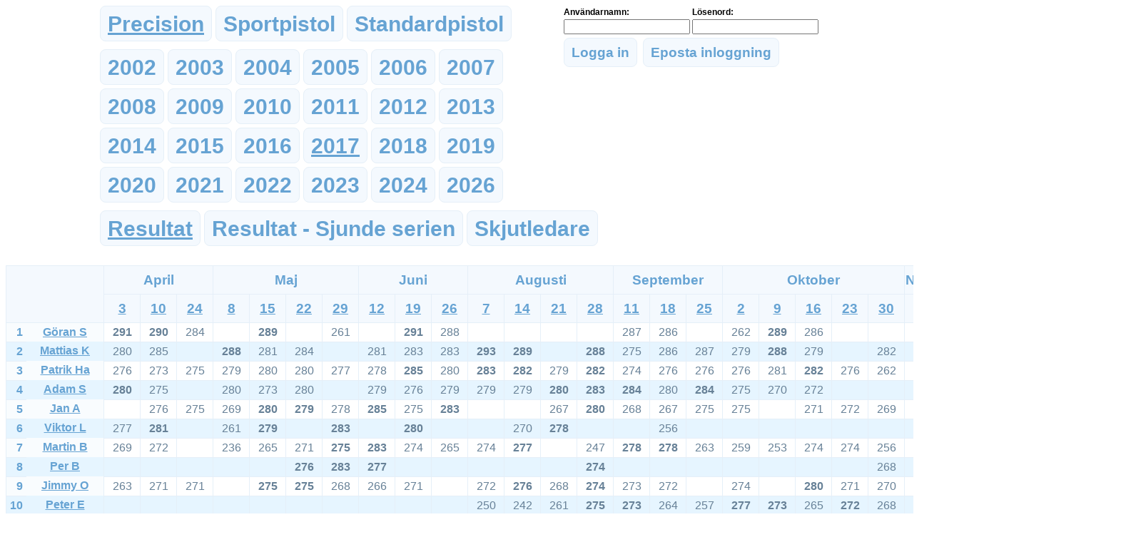

--- FILE ---
content_type: text/html; charset=iso-8859-1
request_url: https://mps.inver.se/index.php?page=show_result_year&showtype=1&year=2017
body_size: 90820
content:
<!DOCTYPE html>
<html>
<head>
   <meta http-equiv="Content-Type" content="text/html; charset=windows-1252" />
   <title>mps.inver.se</title>
   <link rel="stylesheet" type="text/css" href="mps.css">
   <link rel="stylesheet" type="text/css" href="mps-print.css" media="print">
</head>

<body>
<div class="printonly" style="width: 1000px; margin-left: auto; margin-right: auto; text-align: center;">

<span class="headline">Precision - 2017</span>
</div>
<div class="screenonly" style="width: 1000px; margin-left: auto; margin-right: auto;">

   <div style="width: 350px; float:right;">
      <div style="width:400px;">
         <span id="headtext"></span>
         <form id="loginform" action="/index.php?page=show_result_year&amp;showtype=1&amp;year=2017" method="post" onsubmit="return validate_form();">
            <input id="action" type="hidden" name="action" value="login"/>
            <div style="float:left; width:180px;">
               <b>Användarnamn:</b><br />
               <input id="username" type="text" name="name">
            </div>

            <div id="password_div" style="float:left;">
               <b>Lösenord:</b><br />
               <input id="password" type="password" name="password">
            </div>

            <div id="email_div" style="float:left; display:none;">
               <b>Epostadress:</b><br />
               <input id="email" type="text" name="email">
            </div>
            <br>

            <span id="blankname_error" class="errormsg">Namnfältet kan inte vara tomt.</span>
            <span id="blankpass_error" class="errormsg">Lösenordsfältet kan inte vara tomt.</span>
            <span id="ajax_error" class="errormsg"></span>
            <div style="float:left">
               <input id="send" type="submit" class="loginbutton" value="Logga in">
               <input id="change" type="submit" class="loginbutton" onClick="return changeform();" value="Eposta inloggning">
            </div>
         </form>
      </div>

      <script type="text/javascript">
      <!--
      var submitForm = 0;
      function validate_form() {
         document.getElementById('blankname_error').style.display='none';
         document.getElementById('blankpass_error').style.display='none';
         document.getElementById('ajax_error').style.display='none';
 
         var username = document.getElementById('username').value;
         if(username=='') {
            document.getElementById('blankname_error').style.display='inline-block';
            return false;
         }

         var action = document.getElementById('action').value;
         var password = document.getElementById('password').value;
         var email = document.getElementById('email').value;
         if(action=='login' && password=='') {
            document.getElementById('blankpass_error').style.display='inline-block';
            return false;
         } else if(action == 'emaillogin') {
            if(email == '') {
               document.getElementById('ajax_error').innerHTML='Epostfältet kan inte vara tomt.<br />';
               document.getElementById('ajax_error').style.display='inline-block';
               return false;
            } else if(email.search(/^\S+@\S+\.\S{2,4}$/i) == -1) {
               document.getElementById('ajax_error').innerHTML='Skriv in epost adressen som hör till användarnamnet.<br />';
               document.getElementById('ajax_error').style.display='inline-block';
               return false;
            }
         } 

         // submit is done from handleResponse
         if(submitForm == 0) {
            submitForm = 1; 
            if(action=='login') {
               sndReq('action=checklogin&name=' + username + '&password=' + password);
            } else if(action == 'emaillogin') {
               sndReq('action=emaillogin&name=' + username + '&email=' + email + '&returl=page%3Dshow_result_year%26showtype%3D1%26year%3D2017');
            }
         }

         if(submitForm != 2) {
            return false;
         }
      }

      function changeform() {
         if(document.getElementById('action').value=='login') {
            document.getElementById('action').value='emaillogin';
            document.getElementById('password_div').style.display='none';
            document.getElementById('email_div').style.display='inline';
            document.getElementById('send').value='Skicka';
            document.getElementById('change').value='Tillbaka till inloggning';
            document.getElementById('headtext').innerHTML='Skriv in befintligt användarnamn och epost, klicka sedan på skicka.<br>En aktiveringslänk skickas då till din registrerade epostadress.<br>Klicka på länken för att välja ett nytt lösenord.<br>Obs, länken är endast giltig i 30minuter från det att den skickats.';
         } else {
            document.getElementById('action').value='login';
            document.getElementById('password_div').style.display='inline';
            document.getElementById('email_div').style.display='none';
            document.getElementById('send').value='Logga in';
            document.getElementById('change').value='Eposta inloggning';
            document.getElementById('headtext').innerHTML='';
         }

         document.getElementById('blankname_error').style.display='none';
         document.getElementById('blankpass_error').style.display='none';
         document.getElementById('ajax_error').style.display='none';

         // never submit
         return false;
      }
      if(0) {
         changeform();
      }

      function createRequestObject() {
         var ro;
         var browser = navigator.appName;
         if(browser == "Microsoft Internet Explorer") {
            ro = new ActiveXObject("Microsoft.XMLHTTP");
         } else {
            ro = new XMLHttpRequest();
         }
         return ro;
      }

      var http = createRequestObject();
      function sndReq(action) {
         http.open('POST', '/index.php', true);
         http.onreadystatechange = handleResponse;
         http.setRequestHeader("Content-type", "application/x-www-form-urlencoded")
         http.send(action);
      }

      function handleResponse() {
         if(http.readyState == 4) {
            var action = document.getElementById('action').value;

            if(action == 'login') {
               switch(http.responseText) {
                  case '0': 
                     submitForm = 2;
                     document.forms['loginform'].submit();
                  break;

                  case '1':
                     document.getElementById('ajax_error').innerHTML='Användaren finns inte.<br />';
                  break;

                  case '2':
                     document.getElementById('ajax_error').innerHTML='För många misslyckade loginförsök, försök igen om 20 minuter.<br />';
                  break;

                  case '3':
                     document.getElementById('ajax_error').innerHTML='Fel lösenord.<br />';
                  break;
      
                  default: 
                     document.getElementById('ajax_error').innerHTML='Application error: '+http.responseText+' <br />';
               }
               if(http.responseText != 0) {
                  submitForm = 0;
                  document.getElementById('ajax_error').style.display='inline';
               }

            } else if(action == 'emaillogin') {
               switch(http.responseText) {
                  case '0': 
                     document.getElementById('ajax_error').innerHTML='Inloggningslänk epostad.<br />';
                  break;

                  case '1': 
                     document.getElementById('ajax_error').innerHTML='Ingen användare med det namnet finns.<br />';
                  break;

                  case '2': 
                     document.getElementById('ajax_error').innerHTML='Den användaren har ingen epostadress registrerad, kontakta admin.<br />';
                  break;

                  case '3': 
                     document.getElementById('ajax_error').innerHTML='Epostadressen stämmer inte mot den registrerade.<br />';
                  break;

                  default: 
                     document.getElementById('ajax_error').innerHTML='Application error: '+http.responseText+' <br />';
               }
               document.getElementById('ajax_error').style.display='inline';
            }

            submitForm = 0;
         }
      }
      -->
      </script>
   </div>

   <div class="result_top">
      <ul class="tabs">
         <li><u>Precision</u></li>
         <li><a href="/index.php?page=show_result_year&amp;showtype=2">Sportpistol</a></li>
         <li><a href="/index.php?page=show_result_year&amp;showtype=3">Standardpistol</a></li>
      </ul>
   </div>

   <div class="result_top">
      <ul class="tabs">
         <li><a href="/index.php?page=show_result_year&amp;showtype=1&amp;year=2002">2002</a></li>
         <li><a href="/index.php?page=show_result_year&amp;showtype=1&amp;year=2003">2003</a></li>
         <li><a href="/index.php?page=show_result_year&amp;showtype=1&amp;year=2004">2004</a></li>
         <li><a href="/index.php?page=show_result_year&amp;showtype=1&amp;year=2005">2005</a></li>
         <li><a href="/index.php?page=show_result_year&amp;showtype=1&amp;year=2006">2006</a></li>
         <li><a href="/index.php?page=show_result_year&amp;showtype=1&amp;year=2007">2007</a></li>
         <li><a href="/index.php?page=show_result_year&amp;showtype=1&amp;year=2008">2008</a></li>
         <li><a href="/index.php?page=show_result_year&amp;showtype=1&amp;year=2009">2009</a></li>
         <li><a href="/index.php?page=show_result_year&amp;showtype=1&amp;year=2010">2010</a></li>
         <li><a href="/index.php?page=show_result_year&amp;showtype=1&amp;year=2011">2011</a></li>
         <li><a href="/index.php?page=show_result_year&amp;showtype=1&amp;year=2012">2012</a></li>
         <li><a href="/index.php?page=show_result_year&amp;showtype=1&amp;year=2013">2013</a></li>
         <li><a href="/index.php?page=show_result_year&amp;showtype=1&amp;year=2014">2014</a></li>
         <li><a href="/index.php?page=show_result_year&amp;showtype=1&amp;year=2015">2015</a></li>
         <li><a href="/index.php?page=show_result_year&amp;showtype=1&amp;year=2016">2016</a></li>
         <li><u>2017</u></li>
         <li><a href="/index.php?page=show_result_year&amp;showtype=1&amp;year=2018">2018</a></li>
         <li><a href="/index.php?page=show_result_year&amp;showtype=1&amp;year=2019">2019</a></li>
         <li><a href="/index.php?page=show_result_year&amp;showtype=1&amp;year=2020">2020</a></li>
         <li><a href="/index.php?page=show_result_year&amp;showtype=1&amp;year=2021">2021</a></li>
         <li><a href="/index.php?page=show_result_year&amp;showtype=1&amp;year=2022">2022</a></li>
         <li><a href="/index.php?page=show_result_year&amp;showtype=1&amp;year=2023">2023</a></li>
         <li><a href="/index.php?page=show_result_year&amp;showtype=1&amp;year=2024">2024</a></li>
         <li><a href="/index.php?page=show_result_year&amp;showtype=1&amp;year=2026">2026</a></li>
      </ul>
   </div>

   <div class="result_top" style="width: 710px">
      <ul class="tabs">
         <li><u>Resultat</u></li>
         <li><a href="/index.php?page=show_result_year&amp;showtype=1&amp;year=2017&amp;show=extraseries">Resultat - Sjunde serien</a></li>
         <li><a href="/index.php?page=show_result_year&amp;showtype=1&amp;year=2017&amp;show=skjutledare">Skjutledare</a></li>
      </ul>
   </div>

</div>

<table id="table_result">
   <thead class="heading">
      <tr class="odd">
         <th rowspan=2 colspan=2>&nbsp;</th>
         <th colspan=3>April</th>
         <th colspan=4>Maj</th>
         <th colspan=3>Juni</th>
         <th colspan=4>Augusti</th>
         <th colspan=3>September</th>
         <th colspan=5>Oktober</th>
         <th colspan=1>November</th>
         <th rowspan=2>Snitt</th>
         <th rowspan=2>Median</th>
         <th rowspan=2 style="min-width: 75px">Summa 5 bästa</th>
      </tr>

      <tr class="odd">
         <th
            onmouseover="this.style.background='#ced7df'; this.style.cursor='pointer'"
            onmouseout="this.style.background='#f4f9fe'"
            onClick="window.location='/index.php?page=show_result_day&amp;date=2017-04-03&amp;year=2017&amp;showtype=1&amp;show=result'">
            <u>3</u>
         </th>
         <th
            onmouseover="this.style.background='#ced7df'; this.style.cursor='pointer'"
            onmouseout="this.style.background='#f4f9fe'"
            onClick="window.location='/index.php?page=show_result_day&amp;date=2017-04-10&amp;year=2017&amp;showtype=1&amp;show=result'">
            <u>10</u>
         </th>
         <th
            onmouseover="this.style.background='#ced7df'; this.style.cursor='pointer'"
            onmouseout="this.style.background='#f4f9fe'"
            onClick="window.location='/index.php?page=show_result_day&amp;date=2017-04-24&amp;year=2017&amp;showtype=1&amp;show=result'">
            <u>24</u>
         </th>
         <th
            onmouseover="this.style.background='#ced7df'; this.style.cursor='pointer'"
            onmouseout="this.style.background='#f4f9fe'"
            onClick="window.location='/index.php?page=show_result_day&amp;date=2017-05-08&amp;year=2017&amp;showtype=1&amp;show=result'">
            <u>8</u>
         </th>
         <th
            onmouseover="this.style.background='#ced7df'; this.style.cursor='pointer'"
            onmouseout="this.style.background='#f4f9fe'"
            onClick="window.location='/index.php?page=show_result_day&amp;date=2017-05-15&amp;year=2017&amp;showtype=1&amp;show=result'">
            <u>15</u>
         </th>
         <th
            onmouseover="this.style.background='#ced7df'; this.style.cursor='pointer'"
            onmouseout="this.style.background='#f4f9fe'"
            onClick="window.location='/index.php?page=show_result_day&amp;date=2017-05-22&amp;year=2017&amp;showtype=1&amp;show=result'">
            <u>22</u>
         </th>
         <th
            onmouseover="this.style.background='#ced7df'; this.style.cursor='pointer'"
            onmouseout="this.style.background='#f4f9fe'"
            onClick="window.location='/index.php?page=show_result_day&amp;date=2017-05-29&amp;year=2017&amp;showtype=1&amp;show=result'">
            <u>29</u>
         </th>
         <th
            onmouseover="this.style.background='#ced7df'; this.style.cursor='pointer'"
            onmouseout="this.style.background='#f4f9fe'"
            onClick="window.location='/index.php?page=show_result_day&amp;date=2017-06-12&amp;year=2017&amp;showtype=1&amp;show=result'">
            <u>12</u>
         </th>
         <th
            onmouseover="this.style.background='#ced7df'; this.style.cursor='pointer'"
            onmouseout="this.style.background='#f4f9fe'"
            onClick="window.location='/index.php?page=show_result_day&amp;date=2017-06-19&amp;year=2017&amp;showtype=1&amp;show=result'">
            <u>19</u>
         </th>
         <th
            onmouseover="this.style.background='#ced7df'; this.style.cursor='pointer'"
            onmouseout="this.style.background='#f4f9fe'"
            onClick="window.location='/index.php?page=show_result_day&amp;date=2017-06-26&amp;year=2017&amp;showtype=1&amp;show=result'">
            <u>26</u>
         </th>
         <th
            onmouseover="this.style.background='#ced7df'; this.style.cursor='pointer'"
            onmouseout="this.style.background='#f4f9fe'"
            onClick="window.location='/index.php?page=show_result_day&amp;date=2017-08-07&amp;year=2017&amp;showtype=1&amp;show=result'">
            <u>7</u>
         </th>
         <th
            onmouseover="this.style.background='#ced7df'; this.style.cursor='pointer'"
            onmouseout="this.style.background='#f4f9fe'"
            onClick="window.location='/index.php?page=show_result_day&amp;date=2017-08-14&amp;year=2017&amp;showtype=1&amp;show=result'">
            <u>14</u>
         </th>
         <th
            onmouseover="this.style.background='#ced7df'; this.style.cursor='pointer'"
            onmouseout="this.style.background='#f4f9fe'"
            onClick="window.location='/index.php?page=show_result_day&amp;date=2017-08-21&amp;year=2017&amp;showtype=1&amp;show=result'">
            <u>21</u>
         </th>
         <th
            onmouseover="this.style.background='#ced7df'; this.style.cursor='pointer'"
            onmouseout="this.style.background='#f4f9fe'"
            onClick="window.location='/index.php?page=show_result_day&amp;date=2017-08-28&amp;year=2017&amp;showtype=1&amp;show=result'">
            <u>28</u>
         </th>
         <th
            onmouseover="this.style.background='#ced7df'; this.style.cursor='pointer'"
            onmouseout="this.style.background='#f4f9fe'"
            onClick="window.location='/index.php?page=show_result_day&amp;date=2017-09-11&amp;year=2017&amp;showtype=1&amp;show=result'">
            <u>11</u>
         </th>
         <th
            onmouseover="this.style.background='#ced7df'; this.style.cursor='pointer'"
            onmouseout="this.style.background='#f4f9fe'"
            onClick="window.location='/index.php?page=show_result_day&amp;date=2017-09-18&amp;year=2017&amp;showtype=1&amp;show=result'">
            <u>18</u>
         </th>
         <th
            onmouseover="this.style.background='#ced7df'; this.style.cursor='pointer'"
            onmouseout="this.style.background='#f4f9fe'"
            onClick="window.location='/index.php?page=show_result_day&amp;date=2017-09-25&amp;year=2017&amp;showtype=1&amp;show=result'">
            <u>25</u>
         </th>
         <th
            onmouseover="this.style.background='#ced7df'; this.style.cursor='pointer'"
            onmouseout="this.style.background='#f4f9fe'"
            onClick="window.location='/index.php?page=show_result_day&amp;date=2017-10-02&amp;year=2017&amp;showtype=1&amp;show=result'">
            <u>2</u>
         </th>
         <th
            onmouseover="this.style.background='#ced7df'; this.style.cursor='pointer'"
            onmouseout="this.style.background='#f4f9fe'"
            onClick="window.location='/index.php?page=show_result_day&amp;date=2017-10-09&amp;year=2017&amp;showtype=1&amp;show=result'">
            <u>9</u>
         </th>
         <th
            onmouseover="this.style.background='#ced7df'; this.style.cursor='pointer'"
            onmouseout="this.style.background='#f4f9fe'"
            onClick="window.location='/index.php?page=show_result_day&amp;date=2017-10-16&amp;year=2017&amp;showtype=1&amp;show=result'">
            <u>16</u>
         </th>
         <th
            onmouseover="this.style.background='#ced7df'; this.style.cursor='pointer'"
            onmouseout="this.style.background='#f4f9fe'"
            onClick="window.location='/index.php?page=show_result_day&amp;date=2017-10-23&amp;year=2017&amp;showtype=1&amp;show=result'">
            <u>23</u>
         </th>
         <th
            onmouseover="this.style.background='#ced7df'; this.style.cursor='pointer'"
            onmouseout="this.style.background='#f4f9fe'"
            onClick="window.location='/index.php?page=show_result_day&amp;date=2017-10-30&amp;year=2017&amp;showtype=1&amp;show=result'">
            <u>30</u>
         </th>
         <th
            onmouseover="this.style.background='#ced7df'; this.style.cursor='pointer'"
            onmouseout="this.style.background='#f4f9fe'"
            onClick="window.location='/index.php?page=show_result_day&amp;date=2017-11-06&amp;year=2017&amp;showtype=1&amp;show=result'">
            <u>6</u>
         </th>
      </tr>
   </thead>

   <tbody>
      <tr>
<td class="column1" style="width: 18px; text-align: right">1</td>
         <th class="column1"
            onmouseover="this.style.background='#ced7df'; this.style.cursor='pointer'"
            onmouseout="this.style.background=''"
            onClick="window.location='/index.php?page=show_result_name&amp;id=252&amp;showtype=1&amp;show=result&amp;year=2017'">
            <u>Göran S</u>
         </th>
         <td><b>291</b></td>
         <td><b>290</b></td>
         <td>284</td>
         <td>&nbsp;</td>
         <td><b>289</b></td>
         <td>&nbsp;</td>
         <td>261</td>
         <td>&nbsp;</td>
         <td><b>291</b></td>
         <td>288</td>
         <td>&nbsp;</td>
         <td>&nbsp;</td>
         <td>&nbsp;</td>
         <td>&nbsp;</td>
         <td>287</td>
         <td>286</td>
         <td>&nbsp;</td>
         <td>262</td>
         <td><b>289</b></td>
         <td>286</td>
         <td>&nbsp;</td>
         <td>&nbsp;</td>
         <td>&nbsp;</td>
         <td>283.7</td>
         <td>288</td>
         <td> 1450</td>
      </tr>

      <tr class="odd">
<td class="column1" style="width: 18px; text-align: right">2</td>
         <th class="column1"
            onmouseover="this.style.background='#ced7df'; this.style.cursor='pointer'"
            onmouseout="this.style.background=''"
            onClick="window.location='/index.php?page=show_result_name&amp;id=147&amp;showtype=1&amp;show=result&amp;year=2017'">
            <u>Mattias K</u>
         </th>
         <td>280</td>
         <td>285</td>
         <td>&nbsp;</td>
         <td><b>288</b></td>
         <td>281</td>
         <td>284</td>
         <td>&nbsp;</td>
         <td>281</td>
         <td>283</td>
         <td>283</td>
         <td><b>293</b></td>
         <td><b>289</b></td>
         <td>&nbsp;</td>
         <td><b>288</b></td>
         <td>275</td>
         <td>286</td>
         <td>287</td>
         <td>279</td>
         <td><b>288</b></td>
         <td>279</td>
         <td>&nbsp;</td>
         <td>282</td>
         <td>&nbsp;</td>
         <td>283.9</td>
         <td>284</td>
         <td> 1446</td>
      </tr>

      <tr>
<td class="column1" style="width: 18px; text-align: right">3</td>
         <th class="column1"
            onmouseover="this.style.background='#ced7df'; this.style.cursor='pointer'"
            onmouseout="this.style.background=''"
            onClick="window.location='/index.php?page=show_result_name&amp;id=251&amp;showtype=1&amp;show=result&amp;year=2017'">
            <u>Patrik Ha</u>
         </th>
         <td>276</td>
         <td>273</td>
         <td>275</td>
         <td>279</td>
         <td>280</td>
         <td>280</td>
         <td>277</td>
         <td>278</td>
         <td><b>285</b></td>
         <td>280</td>
         <td><b>283</b></td>
         <td><b>282</b></td>
         <td>279</td>
         <td><b>282</b></td>
         <td>274</td>
         <td>276</td>
         <td>276</td>
         <td>276</td>
         <td>281</td>
         <td><b>282</b></td>
         <td>276</td>
         <td>262</td>
         <td>&nbsp;</td>
         <td>277.8</td>
         <td>279</td>
         <td> 1414</td>
      </tr>

      <tr class="odd">
<td class="column1" style="width: 18px; text-align: right">4</td>
         <th class="column1"
            onmouseover="this.style.background='#ced7df'; this.style.cursor='pointer'"
            onmouseout="this.style.background=''"
            onClick="window.location='/index.php?page=show_result_name&amp;id=145&amp;showtype=1&amp;show=result&amp;year=2017'">
            <u>Adam S</u>
         </th>
         <td><b>280</b></td>
         <td>275</td>
         <td>&nbsp;</td>
         <td>280</td>
         <td>273</td>
         <td>280</td>
         <td>&nbsp;</td>
         <td>279</td>
         <td>276</td>
         <td>279</td>
         <td>279</td>
         <td>279</td>
         <td><b>280</b></td>
         <td><b>283</b></td>
         <td><b>284</b></td>
         <td>280</td>
         <td><b>284</b></td>
         <td>275</td>
         <td>270</td>
         <td>272</td>
         <td>&nbsp;</td>
         <td>&nbsp;</td>
         <td>&nbsp;</td>
         <td>278.2</td>
         <td>279</td>
         <td> 1411</td>
      </tr>

      <tr>
<td class="column1" style="width: 18px; text-align: right">5</td>
         <th class="column1"
            onmouseover="this.style.background='#ced7df'; this.style.cursor='pointer'"
            onmouseout="this.style.background=''"
            onClick="window.location='/index.php?page=show_result_name&amp;id=2&amp;showtype=1&amp;show=result&amp;year=2017'">
            <u>Jan A</u>
         </th>
         <td>&nbsp;</td>
         <td>276</td>
         <td>275</td>
         <td>269</td>
         <td><b>280</b></td>
         <td><b>279</b></td>
         <td>278</td>
         <td><b>285</b></td>
         <td>275</td>
         <td><b>283</b></td>
         <td>&nbsp;</td>
         <td>&nbsp;</td>
         <td>267</td>
         <td><b>280</b></td>
         <td>268</td>
         <td>267</td>
         <td>275</td>
         <td>275</td>
         <td>&nbsp;</td>
         <td>271</td>
         <td>272</td>
         <td>269</td>
         <td>275</td>
         <td>274.7</td>
         <td>275</td>
         <td> 1407</td>
      </tr>

      <tr class="odd">
<td class="column1" style="width: 18px; text-align: right">6</td>
         <th class="column1"
            onmouseover="this.style.background='#ced7df'; this.style.cursor='pointer'"
            onmouseout="this.style.background=''"
            onClick="window.location='/index.php?page=show_result_name&amp;id=236&amp;showtype=1&amp;show=result&amp;year=2017'">
            <u>Viktor L</u>
         </th>
         <td>277</td>
         <td><b>281</b></td>
         <td>&nbsp;</td>
         <td>261</td>
         <td><b>279</b></td>
         <td>&nbsp;</td>
         <td><b>283</b></td>
         <td>&nbsp;</td>
         <td><b>280</b></td>
         <td>&nbsp;</td>
         <td>&nbsp;</td>
         <td>270</td>
         <td><b>278</b></td>
         <td>&nbsp;</td>
         <td>&nbsp;</td>
         <td>256</td>
         <td>&nbsp;</td>
         <td>&nbsp;</td>
         <td>&nbsp;</td>
         <td>&nbsp;</td>
         <td>&nbsp;</td>
         <td>&nbsp;</td>
         <td>262</td>
         <td>272.7</td>
         <td>278</td>
         <td> 1401</td>
      </tr>

      <tr>
<td class="column1" style="width: 18px; text-align: right">7</td>
         <th class="column1"
            onmouseover="this.style.background='#ced7df'; this.style.cursor='pointer'"
            onmouseout="this.style.background=''"
            onClick="window.location='/index.php?page=show_result_name&amp;id=264&amp;showtype=1&amp;show=result&amp;year=2017'">
            <u>Martin B</u>
         </th>
         <td>269</td>
         <td>272</td>
         <td>&nbsp;</td>
         <td>236</td>
         <td>265</td>
         <td>271</td>
         <td><b>275</b></td>
         <td><b>283</b></td>
         <td>274</td>
         <td>265</td>
         <td>274</td>
         <td><b>277</b></td>
         <td>&nbsp;</td>
         <td>247</td>
         <td><b>278</b></td>
         <td><b>278</b></td>
         <td>263</td>
         <td>259</td>
         <td>253</td>
         <td>274</td>
         <td>274</td>
         <td>256</td>
         <td>260</td>
         <td>266.8</td>
         <td>271</td>
         <td> 1391</td>
      </tr>

      <tr class="odd">
<td class="column1" style="width: 18px; text-align: right">8</td>
         <th class="column1"
            onmouseover="this.style.background='#ced7df'; this.style.cursor='pointer'"
            onmouseout="this.style.background=''"
            onClick="window.location='/index.php?page=show_result_name&amp;id=5&amp;showtype=1&amp;show=result&amp;year=2017'">
            <u>Per B</u>
         </th>
         <td>&nbsp;</td>
         <td>&nbsp;</td>
         <td>&nbsp;</td>
         <td>&nbsp;</td>
         <td>&nbsp;</td>
         <td><b>276</b></td>
         <td><b>283</b></td>
         <td><b>277</b></td>
         <td>&nbsp;</td>
         <td>&nbsp;</td>
         <td>&nbsp;</td>
         <td>&nbsp;</td>
         <td>&nbsp;</td>
         <td><b>274</b></td>
         <td>&nbsp;</td>
         <td>&nbsp;</td>
         <td>&nbsp;</td>
         <td>&nbsp;</td>
         <td>&nbsp;</td>
         <td>&nbsp;</td>
         <td>&nbsp;</td>
         <td>268</td>
         <td><b>272</b></td>
         <td>275.0</td>
         <td>276</td>
         <td> 1382</td>
      </tr>

      <tr>
<td class="column1" style="width: 18px; text-align: right">9</td>
         <th class="column1"
            onmouseover="this.style.background='#ced7df'; this.style.cursor='pointer'"
            onmouseout="this.style.background=''"
            onClick="window.location='/index.php?page=show_result_name&amp;id=249&amp;showtype=1&amp;show=result&amp;year=2017'">
            <u>Jimmy O</u>
         </th>
         <td>263</td>
         <td>271</td>
         <td>271</td>
         <td>&nbsp;</td>
         <td><b>275</b></td>
         <td><b>275</b></td>
         <td>268</td>
         <td>266</td>
         <td>271</td>
         <td>&nbsp;</td>
         <td>272</td>
         <td><b>276</b></td>
         <td>268</td>
         <td><b>274</b></td>
         <td>273</td>
         <td>272</td>
         <td>&nbsp;</td>
         <td>274</td>
         <td>&nbsp;</td>
         <td><b>280</b></td>
         <td>271</td>
         <td>270</td>
         <td>273</td>
         <td>271.7</td>
         <td>272</td>
         <td> 1380</td>
      </tr>

      <tr class="odd">
<td class="column1" style="width: 18px; text-align: right">10</td>
         <th class="column1"
            onmouseover="this.style.background='#ced7df'; this.style.cursor='pointer'"
            onmouseout="this.style.background=''"
            onClick="window.location='/index.php?page=show_result_name&amp;id=284&amp;showtype=1&amp;show=result&amp;year=2017'">
            <u>Peter E</u>
         </th>
         <td>&nbsp;</td>
         <td>&nbsp;</td>
         <td>&nbsp;</td>
         <td>&nbsp;</td>
         <td>&nbsp;</td>
         <td>&nbsp;</td>
         <td>&nbsp;</td>
         <td>&nbsp;</td>
         <td>&nbsp;</td>
         <td>&nbsp;</td>
         <td>250</td>
         <td>242</td>
         <td>261</td>
         <td><b>275</b></td>
         <td><b>273</b></td>
         <td>264</td>
         <td>257</td>
         <td><b>277</b></td>
         <td><b>273</b></td>
         <td>265</td>
         <td><b>272</b></td>
         <td>268</td>
         <td>270</td>
         <td>265.2</td>
         <td>268</td>
         <td> 1370</td>
      </tr>

      <tr>
<td class="column1" style="width: 18px; text-align: right">11</td>
         <th class="column1"
            onmouseover="this.style.background='#ced7df'; this.style.cursor='pointer'"
            onmouseout="this.style.background=''"
            onClick="window.location='/index.php?page=show_result_name&amp;id=256&amp;showtype=1&amp;show=result&amp;year=2017'">
            <u>Jan S</u>
         </th>
         <td>270</td>
         <td>263</td>
         <td>&nbsp;</td>
         <td>266</td>
         <td><b>272</b></td>
         <td>266</td>
         <td><b>274</b></td>
         <td>&nbsp;</td>
         <td>&nbsp;</td>
         <td>267</td>
         <td>264</td>
         <td><b>274</b></td>
         <td><b>274</b></td>
         <td>264</td>
         <td>272</td>
         <td>&nbsp;</td>
         <td><b>274</b></td>
         <td>&nbsp;</td>
         <td>&nbsp;</td>
         <td>&nbsp;</td>
         <td>252</td>
         <td>&nbsp;</td>
         <td>&nbsp;</td>
         <td>268.0</td>
         <td>270</td>
         <td> 1368</td>
      </tr>

      <tr class="odd">
<td class="column1" style="width: 18px; text-align: right">12</td>
         <th class="column1"
            onmouseover="this.style.background='#ced7df'; this.style.cursor='pointer'"
            onmouseout="this.style.background=''"
            onClick="window.location='/index.php?page=show_result_name&amp;id=274&amp;showtype=1&amp;show=result&amp;year=2017'">
            <u>Jonas N</u>
         </th>
         <td>&nbsp;</td>
         <td><b>275</b></td>
         <td>&nbsp;</td>
         <td>&nbsp;</td>
         <td><b>271</b></td>
         <td>268</td>
         <td>&nbsp;</td>
         <td>266</td>
         <td>&nbsp;</td>
         <td>&nbsp;</td>
         <td>&nbsp;</td>
         <td>&nbsp;</td>
         <td><b>271</b></td>
         <td>&nbsp;</td>
         <td>&nbsp;</td>
         <td>270</td>
         <td>&nbsp;</td>
         <td><b>276</b></td>
         <td>&nbsp;</td>
         <td>256</td>
         <td>269</td>
         <td><b>273</b></td>
         <td>&nbsp;</td>
         <td>269.5</td>
         <td>271</td>
         <td> 1366</td>
      </tr>

      <tr>
<td class="column1" style="width: 18px; text-align: right">13</td>
         <th class="column1"
            onmouseover="this.style.background='#ced7df'; this.style.cursor='pointer'"
            onmouseout="this.style.background=''"
            onClick="window.location='/index.php?page=show_result_name&amp;id=62&amp;showtype=1&amp;show=result&amp;year=2017'">
            <u>Jan J</u>
         </th>
         <td><b>266</b></td>
         <td>&nbsp;</td>
         <td>&nbsp;</td>
         <td>&nbsp;</td>
         <td>261</td>
         <td><b>269</b></td>
         <td>260</td>
         <td>&nbsp;</td>
         <td>&nbsp;</td>
         <td>&nbsp;</td>
         <td>&nbsp;</td>
         <td>&nbsp;</td>
         <td><b>272</b></td>
         <td><b>272</b></td>
         <td>&nbsp;</td>
         <td><b>263</b></td>
         <td>&nbsp;</td>
         <td>&nbsp;</td>
         <td>&nbsp;</td>
         <td>&nbsp;</td>
         <td>&nbsp;</td>
         <td>253</td>
         <td>&nbsp;</td>
         <td>264.5</td>
         <td>266</td>
         <td> 1342</td>
      </tr>

      <tr class="odd">
<td class="column1" style="width: 18px; text-align: right">14</td>
         <th class="column1"
            onmouseover="this.style.background='#ced7df'; this.style.cursor='pointer'"
            onmouseout="this.style.background=''"
            onClick="window.location='/index.php?page=show_result_name&amp;id=224&amp;showtype=1&amp;show=result&amp;year=2017'">
            <u>Torbjörn W</u>
         </th>
         <td>&nbsp;</td>
         <td>&nbsp;</td>
         <td>&nbsp;</td>
         <td>253</td>
         <td><b>262</b></td>
         <td><b>270</b></td>
         <td><b>267</b></td>
         <td>&nbsp;</td>
         <td>&nbsp;</td>
         <td>&nbsp;</td>
         <td>&nbsp;</td>
         <td>&nbsp;</td>
         <td><b>272</b></td>
         <td><b>265</b></td>
         <td>&nbsp;</td>
         <td>&nbsp;</td>
         <td>&nbsp;</td>
         <td>&nbsp;</td>
         <td>&nbsp;</td>
         <td>&nbsp;</td>
         <td>&nbsp;</td>
         <td>&nbsp;</td>
         <td>&nbsp;</td>
         <td>264.8</td>
         <td>267</td>
         <td> 1336</td>
      </tr>

      <tr>
<td class="column1" style="width: 18px; text-align: right">15</td>
         <th class="column1"
            onmouseover="this.style.background='#ced7df'; this.style.cursor='pointer'"
            onmouseout="this.style.background=''"
            onClick="window.location='/index.php?page=show_result_name&amp;id=243&amp;showtype=1&amp;show=result&amp;year=2017'">
            <u>Morgan S</u>
         </th>
         <td>251</td>
         <td>255</td>
         <td>&nbsp;</td>
         <td>247</td>
         <td><b>263</b></td>
         <td>&nbsp;</td>
         <td>&nbsp;</td>
         <td><b>267</b></td>
         <td>257</td>
         <td>249</td>
         <td><b>267</b></td>
         <td><b>258</b></td>
         <td>256</td>
         <td>254</td>
         <td><b>260</b></td>
         <td>237</td>
         <td>254</td>
         <td>&nbsp;</td>
         <td>&nbsp;</td>
         <td>&nbsp;</td>
         <td>&nbsp;</td>
         <td>&nbsp;</td>
         <td>&nbsp;</td>
         <td>255.4</td>
         <td>256</td>
         <td> 1315</td>
      </tr>

      <tr class="odd">
<td class="column1" style="width: 18px; text-align: right">16</td>
         <th class="column1"
            onmouseover="this.style.background='#ced7df'; this.style.cursor='pointer'"
            onmouseout="this.style.background=''"
            onClick="window.location='/index.php?page=show_result_name&amp;id=211&amp;showtype=1&amp;show=result&amp;year=2017'">
            <u>Thomas En</u>
         </th>
         <td>&nbsp;</td>
         <td>&nbsp;</td>
         <td>&nbsp;</td>
         <td>&nbsp;</td>
         <td>&nbsp;</td>
         <td>&nbsp;</td>
         <td>&nbsp;</td>
         <td>&nbsp;</td>
         <td>&nbsp;</td>
         <td>&nbsp;</td>
         <td><b>256</b></td>
         <td>&nbsp;</td>
         <td><b>255</b></td>
         <td><b>268</b></td>
         <td><b>262</b></td>
         <td>243</td>
         <td>255</td>
         <td>&nbsp;</td>
         <td><b>269</b></td>
         <td>&nbsp;</td>
         <td>&nbsp;</td>
         <td>&nbsp;</td>
         <td>248</td>
         <td>257.0</td>
         <td>256</td>
         <td> 1310</td>
      </tr>

      <tr>
<td class="column1" style="width: 18px; text-align: right">17</td>
         <th class="column1"
            onmouseover="this.style.background='#ced7df'; this.style.cursor='pointer'"
            onmouseout="this.style.background=''"
            onClick="window.location='/index.php?page=show_result_name&amp;id=154&amp;showtype=1&amp;show=result&amp;year=2017'">
            <u>Sebastian C</u>
         </th>
         <td>249</td>
         <td><b>261</b></td>
         <td>&nbsp;</td>
         <td>&nbsp;</td>
         <td><b>268</b></td>
         <td><b>261</b></td>
         <td>&nbsp;</td>
         <td>&nbsp;</td>
         <td>&nbsp;</td>
         <td>&nbsp;</td>
         <td><b>261</b></td>
         <td><b>257</b></td>
         <td>255</td>
         <td>&nbsp;</td>
         <td>&nbsp;</td>
         <td>&nbsp;</td>
         <td>&nbsp;</td>
         <td>&nbsp;</td>
         <td>&nbsp;</td>
         <td>&nbsp;</td>
         <td>253</td>
         <td>&nbsp;</td>
         <td>&nbsp;</td>
         <td>258.1</td>
         <td>261</td>
         <td> 1308</td>
      </tr>

      <tr class="odd">
<td class="column1" style="width: 18px; text-align: right">18</td>
         <th class="column1"
            onmouseover="this.style.background='#ced7df'; this.style.cursor='pointer'"
            onmouseout="this.style.background=''"
            onClick="window.location='/index.php?page=show_result_name&amp;id=286&amp;showtype=1&amp;show=result&amp;year=2017'">
            <u>Marc B</u>
         </th>
         <td>&nbsp;</td>
         <td>&nbsp;</td>
         <td>&nbsp;</td>
         <td>&nbsp;</td>
         <td>&nbsp;</td>
         <td>&nbsp;</td>
         <td>&nbsp;</td>
         <td>&nbsp;</td>
         <td>&nbsp;</td>
         <td>&nbsp;</td>
         <td><b>257</b></td>
         <td>&nbsp;</td>
         <td>229</td>
         <td><b>257</b></td>
         <td><b>271</b></td>
         <td>251</td>
         <td><b>263</b></td>
         <td><b>258</b></td>
         <td>256</td>
         <td>257</td>
         <td>253</td>
         <td>&nbsp;</td>
         <td>253</td>
         <td>255.0</td>
         <td>257</td>
         <td> 1306</td>
      </tr>

      <tr>
<td class="column1" style="width: 18px; text-align: right">19</td>
         <th class="column1"
            onmouseover="this.style.background='#ced7df'; this.style.cursor='pointer'"
            onmouseout="this.style.background=''"
            onClick="window.location='/index.php?page=show_result_name&amp;id=273&amp;showtype=1&amp;show=result&amp;year=2017'">
            <u>Patrick L</u>
         </th>
         <td>&nbsp;</td>
         <td><b>260</b></td>
         <td>&nbsp;</td>
         <td>243</td>
         <td>251</td>
         <td>&nbsp;</td>
         <td>&nbsp;</td>
         <td>&nbsp;</td>
         <td>&nbsp;</td>
         <td>&nbsp;</td>
         <td>&nbsp;</td>
         <td>&nbsp;</td>
         <td><b>256</b></td>
         <td><b>267</b></td>
         <td>238</td>
         <td><b>254</b></td>
         <td>&nbsp;</td>
         <td>251</td>
         <td>&nbsp;</td>
         <td>&nbsp;</td>
         <td><b>261</b></td>
         <td>254</td>
         <td>222</td>
         <td>250.6</td>
         <td>254</td>
         <td> 1298</td>
      </tr>

      <tr class="odd">
<td class="column1" style="width: 18px; text-align: right">20</td>
         <th class="column1"
            onmouseover="this.style.background='#ced7df'; this.style.cursor='pointer'"
            onmouseout="this.style.background=''"
            onClick="window.location='/index.php?page=show_result_name&amp;id=16&amp;showtype=1&amp;show=result&amp;year=2017'">
            <u>Kjell E</u>
         </th>
         <td><b>252</b></td>
         <td><b>265</b></td>
         <td><b>257</b></td>
         <td>&nbsp;</td>
         <td>&nbsp;</td>
         <td>&nbsp;</td>
         <td><b>264</b></td>
         <td>252</td>
         <td>&nbsp;</td>
         <td>&nbsp;</td>
         <td>&nbsp;</td>
         <td>240</td>
         <td>&nbsp;</td>
         <td>&nbsp;</td>
         <td>&nbsp;</td>
         <td>&nbsp;</td>
         <td><b>258</b></td>
         <td>250</td>
         <td>&nbsp;</td>
         <td>&nbsp;</td>
         <td>&nbsp;</td>
         <td>&nbsp;</td>
         <td>&nbsp;</td>
         <td>254.8</td>
         <td>257</td>
         <td> 1296</td>
      </tr>

      <tr>
<td class="column1" style="width: 18px; text-align: right">21</td>
         <th class="column1"
            onmouseover="this.style.background='#ced7df'; this.style.cursor='pointer'"
            onmouseout="this.style.background=''"
            onClick="window.location='/index.php?page=show_result_name&amp;id=280&amp;showtype=1&amp;show=result&amp;year=2017'">
            <u>Carl F</u>
         </th>
         <td>&nbsp;</td>
         <td>&nbsp;</td>
         <td>&nbsp;</td>
         <td>&nbsp;</td>
         <td>&nbsp;</td>
         <td>&nbsp;</td>
         <td>&nbsp;</td>
         <td>&nbsp;</td>
         <td>&nbsp;</td>
         <td>&nbsp;</td>
         <td>246</td>
         <td><b>256</b></td>
         <td>242</td>
         <td><b>259</b></td>
         <td><b>263</b></td>
         <td><b>263</b></td>
         <td>250</td>
         <td>&nbsp;</td>
         <td>&nbsp;</td>
         <td>249</td>
         <td><b>255</b></td>
         <td>&nbsp;</td>
         <td>&nbsp;</td>
         <td>253.7</td>
         <td>255</td>
         <td> 1296</td>
      </tr>

      <tr class="odd">
<td class="column1" style="width: 18px; text-align: right">22</td>
         <th class="column1"
            onmouseover="this.style.background='#ced7df'; this.style.cursor='pointer'"
            onmouseout="this.style.background=''"
            onClick="window.location='/index.php?page=show_result_name&amp;id=189&amp;showtype=1&amp;show=result&amp;year=2017'">
            <u>David G</u>
         </th>
         <td>241</td>
         <td><b>261</b></td>
         <td>&nbsp;</td>
         <td><b>257</b></td>
         <td>&nbsp;</td>
         <td>&nbsp;</td>
         <td><b>262</b></td>
         <td>&nbsp;</td>
         <td>&nbsp;</td>
         <td>&nbsp;</td>
         <td>&nbsp;</td>
         <td>&nbsp;</td>
         <td>&nbsp;</td>
         <td>&nbsp;</td>
         <td>&nbsp;</td>
         <td><b>256</b></td>
         <td>&nbsp;</td>
         <td>&nbsp;</td>
         <td>239</td>
         <td>&nbsp;</td>
         <td>&nbsp;</td>
         <td><b>259</b></td>
         <td>246</td>
         <td>252.6</td>
         <td>257</td>
         <td> 1295</td>
      </tr>

      <tr>
<td class="column1" style="width: 18px; text-align: right">23</td>
         <th class="column1"
            onmouseover="this.style.background='#ced7df'; this.style.cursor='pointer'"
            onmouseout="this.style.background=''"
            onClick="window.location='/index.php?page=show_result_name&amp;id=178&amp;showtype=1&amp;show=result&amp;year=2017'">
            <u>Angelica G</u>
         </th>
         <td>250</td>
         <td>248</td>
         <td>&nbsp;</td>
         <td><b>256</b></td>
         <td>&nbsp;</td>
         <td>&nbsp;</td>
         <td><b>262</b></td>
         <td>&nbsp;</td>
         <td>&nbsp;</td>
         <td>&nbsp;</td>
         <td>&nbsp;</td>
         <td>&nbsp;</td>
         <td><b>256</b></td>
         <td>&nbsp;</td>
         <td><b>261</b></td>
         <td>253</td>
         <td>&nbsp;</td>
         <td>237</td>
         <td><b>254</b></td>
         <td>&nbsp;</td>
         <td>&nbsp;</td>
         <td>248</td>
         <td>242</td>
         <td>251.5</td>
         <td>253</td>
         <td> 1289</td>
      </tr>

      <tr class="odd">
<td class="column1" style="width: 18px; text-align: right">24</td>
         <th class="column1"
            onmouseover="this.style.background='#ced7df'; this.style.cursor='pointer'"
            onmouseout="this.style.background=''"
            onClick="window.location='/index.php?page=show_result_name&amp;id=180&amp;showtype=1&amp;show=result&amp;year=2017'">
            <u>Thomas Er</u>
         </th>
         <td>208</td>
         <td>&nbsp;</td>
         <td>&nbsp;</td>
         <td>&nbsp;</td>
         <td><b>253</b></td>
         <td><b>265</b></td>
         <td>&nbsp;</td>
         <td>&nbsp;</td>
         <td><b>261</b></td>
         <td><b>254</b></td>
         <td>&nbsp;</td>
         <td>&nbsp;</td>
         <td>&nbsp;</td>
         <td>252</td>
         <td>243</td>
         <td><b>254</b></td>
         <td>246</td>
         <td>245</td>
         <td>&nbsp;</td>
         <td>251</td>
         <td>&nbsp;</td>
         <td>&nbsp;</td>
         <td>&nbsp;</td>
         <td>248.4</td>
         <td>252</td>
         <td> 1287</td>
      </tr>

      <tr>
<td class="column1" style="width: 18px; text-align: right">25</td>
         <th class="column1"
            onmouseover="this.style.background='#ced7df'; this.style.cursor='pointer'"
            onmouseout="this.style.background=''"
            onClick="window.location='/index.php?page=show_result_name&amp;id=269&amp;showtype=1&amp;show=result&amp;year=2017'">
            <u>Tudor A</u>
         </th>
         <td>223</td>
         <td>238</td>
         <td>&nbsp;</td>
         <td>&nbsp;</td>
         <td>237</td>
         <td>&nbsp;</td>
         <td>244</td>
         <td>223</td>
         <td>&nbsp;</td>
         <td>221</td>
         <td>218</td>
         <td>243</td>
         <td><b>245</b></td>
         <td>&nbsp;</td>
         <td>236</td>
         <td><b>267</b></td>
         <td><b>252</b></td>
         <td>&nbsp;</td>
         <td><b>252</b></td>
         <td>&nbsp;</td>
         <td>217</td>
         <td>&nbsp;</td>
         <td><b>256</b></td>
         <td>238.1</td>
         <td>238</td>
         <td> 1272</td>
      </tr>

      <tr class="odd">
<td class="column1" style="width: 18px; text-align: right">26</td>
         <th class="column1"
            onmouseover="this.style.background='#ced7df'; this.style.cursor='pointer'"
            onmouseout="this.style.background=''"
            onClick="window.location='/index.php?page=show_result_name&amp;id=234&amp;showtype=1&amp;show=result&amp;year=2017'">
            <u>Ioannis N</u>
         </th>
         <td><b>239</b></td>
         <td>&nbsp;</td>
         <td>&nbsp;</td>
         <td>&nbsp;</td>
         <td>&nbsp;</td>
         <td>&nbsp;</td>
         <td>&nbsp;</td>
         <td>&nbsp;</td>
         <td><b>247</b></td>
         <td>&nbsp;</td>
         <td><b>239</b></td>
         <td><b>260</b></td>
         <td><b>266</b></td>
         <td>&nbsp;</td>
         <td>&nbsp;</td>
         <td>&nbsp;</td>
         <td>&nbsp;</td>
         <td>&nbsp;</td>
         <td>&nbsp;</td>
         <td>&nbsp;</td>
         <td>&nbsp;</td>
         <td>&nbsp;</td>
         <td>&nbsp;</td>
         <td>250.2</td>
         <td>247</td>
         <td> 1251</td>
      </tr>

      <tr>
<td class="column1" style="width: 18px; text-align: right">27</td>
         <th class="column1"
            onmouseover="this.style.background='#ced7df'; this.style.cursor='pointer'"
            onmouseout="this.style.background=''"
            onClick="window.location='/index.php?page=show_result_name&amp;id=39&amp;showtype=1&amp;show=result&amp;year=2017'">
            <u>Mats E</u>
         </th>
         <td>&nbsp;</td>
         <td>&nbsp;</td>
         <td>&nbsp;</td>
         <td>&nbsp;</td>
         <td>&nbsp;</td>
         <td><b>244</b></td>
         <td>&nbsp;</td>
         <td>&nbsp;</td>
         <td>&nbsp;</td>
         <td>&nbsp;</td>
         <td>&nbsp;</td>
         <td><b>250</b></td>
         <td><b>261</b></td>
         <td><b>247</b></td>
         <td>&nbsp;</td>
         <td>&nbsp;</td>
         <td><b>246</b></td>
         <td>&nbsp;</td>
         <td>&nbsp;</td>
         <td>&nbsp;</td>
         <td>&nbsp;</td>
         <td>&nbsp;</td>
         <td>&nbsp;</td>
         <td>249.6</td>
         <td>247</td>
         <td> 1248</td>
      </tr>

      <tr class="odd">
<td class="column1" style="width: 18px; text-align: right">28</td>
         <th class="column1"
            onmouseover="this.style.background='#ced7df'; this.style.cursor='pointer'"
            onmouseout="this.style.background=''"
            onClick="window.location='/index.php?page=show_result_name&amp;id=106&amp;showtype=1&amp;show=result&amp;year=2017'">
            <u>Daniel K</u>
         </th>
         <td>&nbsp;</td>
         <td>&nbsp;</td>
         <td>&nbsp;</td>
         <td>&nbsp;</td>
         <td>&nbsp;</td>
         <td>&nbsp;</td>
         <td><b>231</b></td>
         <td>&nbsp;</td>
         <td><b>260</b></td>
         <td>&nbsp;</td>
         <td>&nbsp;</td>
         <td>&nbsp;</td>
         <td><b>254</b></td>
         <td>&nbsp;</td>
         <td>222</td>
         <td>&nbsp;</td>
         <td>&nbsp;</td>
         <td><b>241</b></td>
         <td>&nbsp;</td>
         <td>&nbsp;</td>
         <td><b>260</b></td>
         <td>&nbsp;</td>
         <td>&nbsp;</td>
         <td>244.7</td>
         <td>254</td>
         <td> 1246</td>
      </tr>

      <tr>
<td class="column1" style="width: 18px; text-align: right">29</td>
         <th class="column1"
            onmouseover="this.style.background='#ced7df'; this.style.cursor='pointer'"
            onmouseout="this.style.background=''"
            onClick="window.location='/index.php?page=show_result_name&amp;id=268&amp;showtype=1&amp;show=result&amp;year=2017'">
            <u>Daiana A</u>
         </th>
         <td>232</td>
         <td>185</td>
         <td>&nbsp;</td>
         <td>&nbsp;</td>
         <td>224</td>
         <td>&nbsp;</td>
         <td>206</td>
         <td>233</td>
         <td>&nbsp;</td>
         <td>244</td>
         <td><b>248</b></td>
         <td><b>248</b></td>
         <td>228</td>
         <td>&nbsp;</td>
         <td>243</td>
         <td>236</td>
         <td><b>248</b></td>
         <td>&nbsp;</td>
         <td><b>249</b></td>
         <td>241</td>
         <td>233</td>
         <td>&nbsp;</td>
         <td><b>253</b></td>
         <td>234.4</td>
         <td>241</td>
         <td> 1246</td>
      </tr>

      <tr class="odd">
<td class="column1" style="width: 18px; text-align: right">30</td>
         <th class="column1"
            onmouseover="this.style.background='#ced7df'; this.style.cursor='pointer'"
            onmouseout="this.style.background=''"
            onClick="window.location='/index.php?page=show_result_name&amp;id=285&amp;showtype=1&amp;show=result&amp;year=2017'">
            <u>Gunnar J</u>
         </th>
         <td>&nbsp;</td>
         <td>&nbsp;</td>
         <td>&nbsp;</td>
         <td>&nbsp;</td>
         <td>&nbsp;</td>
         <td>&nbsp;</td>
         <td>&nbsp;</td>
         <td>&nbsp;</td>
         <td>&nbsp;</td>
         <td>&nbsp;</td>
         <td>&nbsp;</td>
         <td><b>243</b></td>
         <td>&nbsp;</td>
         <td><b>245</b></td>
         <td><b>250</b></td>
         <td><b>262</b></td>
         <td>&nbsp;</td>
         <td>&nbsp;</td>
         <td>&nbsp;</td>
         <td><b>242</b></td>
         <td>&nbsp;</td>
         <td>&nbsp;</td>
         <td>&nbsp;</td>
         <td>248.4</td>
         <td>245</td>
         <td> 1242</td>
      </tr>

      <tr>
<td class="column1" style="width: 18px; text-align: right">31</td>
         <th class="column1"
            onmouseover="this.style.background='#ced7df'; this.style.cursor='pointer'"
            onmouseout="this.style.background=''"
            onClick="window.location='/index.php?page=show_result_name&amp;id=279&amp;showtype=1&amp;show=result&amp;year=2017'">
            <u>Torbjörn U</u>
         </th>
         <td>&nbsp;</td>
         <td>&nbsp;</td>
         <td>&nbsp;</td>
         <td>&nbsp;</td>
         <td>&nbsp;</td>
         <td>&nbsp;</td>
         <td>&nbsp;</td>
         <td>&nbsp;</td>
         <td>&nbsp;</td>
         <td>&nbsp;</td>
         <td>235</td>
         <td><b>238</b></td>
         <td>217</td>
         <td>196</td>
         <td><b>245</b></td>
         <td><b>257</b></td>
         <td><b>238</b></td>
         <td>&nbsp;</td>
         <td>226</td>
         <td><b>243</b></td>
         <td>&nbsp;</td>
         <td>226</td>
         <td>&nbsp;</td>
         <td>232.1</td>
         <td>238</td>
         <td> 1221</td>
      </tr>

      <tr class="odd">
<td class="column1" style="width: 18px; text-align: right">32</td>
         <th class="column1"
            onmouseover="this.style.background='#ced7df'; this.style.cursor='pointer'"
            onmouseout="this.style.background=''"
            onClick="window.location='/index.php?page=show_result_name&amp;id=7&amp;showtype=1&amp;show=result&amp;year=2017'">
            <u>Nikos T</u>
         </th>
         <td>&nbsp;</td>
         <td>&nbsp;</td>
         <td>&nbsp;</td>
         <td>&nbsp;</td>
         <td>&nbsp;</td>
         <td><b>233</b></td>
         <td><b>250</b></td>
         <td><b>251</b></td>
         <td>&nbsp;</td>
         <td>&nbsp;</td>
         <td>&nbsp;</td>
         <td><b>242</b></td>
         <td><b>234</b></td>
         <td>231</td>
         <td>&nbsp;</td>
         <td>&nbsp;</td>
         <td>&nbsp;</td>
         <td>&nbsp;</td>
         <td>&nbsp;</td>
         <td>&nbsp;</td>
         <td>&nbsp;</td>
         <td>&nbsp;</td>
         <td>&nbsp;</td>
         <td>240.2</td>
         <td>242</td>
         <td> 1210</td>
      </tr>

      <tr>
<td class="column1" style="width: 18px; text-align: right">33</td>
         <th class="column1"
            onmouseover="this.style.background='#ced7df'; this.style.cursor='pointer'"
            onmouseout="this.style.background=''"
            onClick="window.location='/index.php?page=show_result_name&amp;id=159&amp;showtype=1&amp;show=result&amp;year=2017'">
            <u>Roland W</u>
         </th>
         <td>112</td>
         <td>&nbsp;</td>
         <td>166</td>
         <td>&nbsp;</td>
         <td>&nbsp;</td>
         <td><b>237</b></td>
         <td>219</td>
         <td>218</td>
         <td>214</td>
         <td>220</td>
         <td>221</td>
         <td>226</td>
         <td>200</td>
         <td><b>242</b></td>
         <td>226</td>
         <td>152</td>
         <td><b>250</b></td>
         <td>161</td>
         <td>209</td>
         <td>208</td>
         <td><b>239</b></td>
         <td><b>239</b></td>
         <td>222</td>
         <td>209.1</td>
         <td>220</td>
         <td> 1207</td>
      </tr>

      <tr class="odd">
<td class="column1" style="width: 18px; text-align: right">34</td>
         <th class="column1"
            onmouseover="this.style.background='#ced7df'; this.style.cursor='pointer'"
            onmouseout="this.style.background=''"
            onClick="window.location='/index.php?page=show_result_name&amp;id=18&amp;showtype=1&amp;show=result&amp;year=2017'">
            <u>Rolf S</u>
         </th>
         <td>&nbsp;</td>
         <td>&nbsp;</td>
         <td>&nbsp;</td>
         <td>&nbsp;</td>
         <td>&nbsp;</td>
         <td>217</td>
         <td>221</td>
         <td><b>239</b></td>
         <td>&nbsp;</td>
         <td><b>239</b></td>
         <td>&nbsp;</td>
         <td>&nbsp;</td>
         <td>&nbsp;</td>
         <td><b>245</b></td>
         <td><b>231</b></td>
         <td>&nbsp;</td>
         <td>&nbsp;</td>
         <td>&nbsp;</td>
         <td>&nbsp;</td>
         <td>&nbsp;</td>
         <td>&nbsp;</td>
         <td>&nbsp;</td>
         <td><b>229</b></td>
         <td>231.6</td>
         <td>231</td>
         <td> 1183</td>
      </tr>

      <tr>
<td class="column1" style="width: 18px; text-align: right">35</td>
         <th class="column1"
            onmouseover="this.style.background='#ced7df'; this.style.cursor='pointer'"
            onmouseout="this.style.background=''"
            onClick="window.location='/index.php?page=show_result_name&amp;id=231&amp;showtype=1&amp;show=result&amp;year=2017'">
            <u>Robert P</u>
         </th>
         <td>&nbsp;</td>
         <td>&nbsp;</td>
         <td><b>254</b></td>
         <td>&nbsp;</td>
         <td><b>230</b></td>
         <td>&nbsp;</td>
         <td>&nbsp;</td>
         <td>&nbsp;</td>
         <td>&nbsp;</td>
         <td>&nbsp;</td>
         <td>&nbsp;</td>
         <td><b>224</b></td>
         <td>&nbsp;</td>
         <td><b>234</b></td>
         <td><b>239</b></td>
         <td>&nbsp;</td>
         <td>&nbsp;</td>
         <td>&nbsp;</td>
         <td>&nbsp;</td>
         <td>&nbsp;</td>
         <td>&nbsp;</td>
         <td>&nbsp;</td>
         <td>&nbsp;</td>
         <td>236.2</td>
         <td>234</td>
         <td> 1181</td>
      </tr>

      <tr class="odd">
<td class="column1" style="width: 18px; text-align: right">36</td>
         <th class="column1"
            onmouseover="this.style.background='#ced7df'; this.style.cursor='pointer'"
            onmouseout="this.style.background=''"
            onClick="window.location='/index.php?page=show_result_name&amp;id=240&amp;showtype=1&amp;show=result&amp;year=2017'">
            <u>Thomas Kr</u>
         </th>
         <td>&nbsp;</td>
         <td>&nbsp;</td>
         <td>&nbsp;</td>
         <td>&nbsp;</td>
         <td><b>227</b></td>
         <td>222</td>
         <td>&nbsp;</td>
         <td>&nbsp;</td>
         <td><b>231</b></td>
         <td><b>236</b></td>
         <td><b>227</b></td>
         <td>&nbsp;</td>
         <td><b>254</b></td>
         <td>&nbsp;</td>
         <td>&nbsp;</td>
         <td>&nbsp;</td>
         <td>&nbsp;</td>
         <td>&nbsp;</td>
         <td>&nbsp;</td>
         <td>&nbsp;</td>
         <td>&nbsp;</td>
         <td>&nbsp;</td>
         <td>&nbsp;</td>
         <td>232.8</td>
         <td>231</td>
         <td> 1175</td>
      </tr>

      <tr>
<td class="column1" style="width: 18px; text-align: right">37</td>
         <th class="column1"
            onmouseover="this.style.background='#ced7df'; this.style.cursor='pointer'"
            onmouseout="this.style.background=''"
            onClick="window.location='/index.php?page=show_result_name&amp;id=192&amp;showtype=1&amp;show=result&amp;year=2017'">
            <u>Gaby E</u>
         </th>
         <td>&nbsp;</td>
         <td>&nbsp;</td>
         <td>&nbsp;</td>
         <td>&nbsp;</td>
         <td><b>239</b></td>
         <td>216</td>
         <td>199</td>
         <td>&nbsp;</td>
         <td>&nbsp;</td>
         <td>&nbsp;</td>
         <td>&nbsp;</td>
         <td>&nbsp;</td>
         <td>&nbsp;</td>
         <td>&nbsp;</td>
         <td>213</td>
         <td>&nbsp;</td>
         <td>209</td>
         <td>208</td>
         <td><b>227</b></td>
         <td><b>239</b></td>
         <td><b>234</b></td>
         <td>&nbsp;</td>
         <td><b>229</b></td>
         <td>221.3</td>
         <td>227</td>
         <td> 1168</td>
      </tr>

      <tr class="odd">
<td class="column1" style="width: 18px; text-align: right">38</td>
         <th class="column1"
            onmouseover="this.style.background='#ced7df'; this.style.cursor='pointer'"
            onmouseout="this.style.background=''"
            onClick="window.location='/index.php?page=show_result_name&amp;id=267&amp;showtype=1&amp;show=result&amp;year=2017'">
            <u>Petter F</u>
         </th>
         <td>&nbsp;</td>
         <td>&nbsp;</td>
         <td>&nbsp;</td>
         <td>&nbsp;</td>
         <td><b>221</b></td>
         <td>&nbsp;</td>
         <td>&nbsp;</td>
         <td>197</td>
         <td>&nbsp;</td>
         <td>&nbsp;</td>
         <td>&nbsp;</td>
         <td>&nbsp;</td>
         <td>&nbsp;</td>
         <td>&nbsp;</td>
         <td>&nbsp;</td>
         <td>&nbsp;</td>
         <td>189</td>
         <td>213</td>
         <td><b>225</b></td>
         <td><b>225</b></td>
         <td><b>247</b></td>
         <td>&nbsp;</td>
         <td><b>221</b></td>
         <td>217.2</td>
         <td>221</td>
         <td> 1139</td>
      </tr>

      <tr>
<td class="column1" style="width: 18px; text-align: right">39</td>
         <th class="column1"
            onmouseover="this.style.background='#ced7df'; this.style.cursor='pointer'"
            onmouseout="this.style.background=''"
            onClick="window.location='/index.php?page=show_result_name&amp;id=283&amp;showtype=1&amp;show=result&amp;year=2017'">
            <u>Monica S</u>
         </th>
         <td>&nbsp;</td>
         <td>&nbsp;</td>
         <td>&nbsp;</td>
         <td>&nbsp;</td>
         <td>&nbsp;</td>
         <td>&nbsp;</td>
         <td>&nbsp;</td>
         <td>&nbsp;</td>
         <td>&nbsp;</td>
         <td>&nbsp;</td>
         <td>&nbsp;</td>
         <td>148</td>
         <td>160</td>
         <td>&nbsp;</td>
         <td>&nbsp;</td>
         <td><b>202</b></td>
         <td><b>231</b></td>
         <td><b>227</b></td>
         <td><b>222</b></td>
         <td>197</td>
         <td><b>232</b></td>
         <td>&nbsp;</td>
         <td>&nbsp;</td>
         <td>202.4</td>
         <td>222</td>
         <td> 1114</td>
      </tr>

      <tr class="odd">
<td class="column1" style="width: 18px; text-align: right">40</td>
         <th class="column1"
            onmouseover="this.style.background='#ced7df'; this.style.cursor='pointer'"
            onmouseout="this.style.background=''"
            onClick="window.location='/index.php?page=show_result_name&amp;id=112&amp;showtype=1&amp;show=result&amp;year=2017'">
            <u>Kent G</u>
         </th>
         <td>116</td>
         <td>&nbsp;</td>
         <td>&nbsp;</td>
         <td>&nbsp;</td>
         <td><b>149</b></td>
         <td>75</td>
         <td>114</td>
         <td>&nbsp;</td>
         <td>&nbsp;</td>
         <td>&nbsp;</td>
         <td>&nbsp;</td>
         <td><b>157</b></td>
         <td><b>130</b></td>
         <td>121</td>
         <td><b>131</b></td>
         <td>105</td>
         <td>&nbsp;</td>
         <td>&nbsp;</td>
         <td>&nbsp;</td>
         <td>112</td>
         <td>&nbsp;</td>
         <td><b>135</b></td>
         <td>&nbsp;</td>
         <td>122.3</td>
         <td>121</td>
         <td> 702</td>
      </tr>

      <tr>
<td class="column1" style="width: 18px; text-align: right">41</td>
         <th class="column1"
            onmouseover="this.style.background='#ced7df'; this.style.cursor='pointer'"
            onmouseout="this.style.background=''"
            onClick="window.location='/index.php?page=show_result_name&amp;id=282&amp;showtype=1&amp;show=result&amp;year=2017'">
            <u>Joanna S</u>
         </th>
         <td>&nbsp;</td>
         <td>&nbsp;</td>
         <td>&nbsp;</td>
         <td>&nbsp;</td>
         <td>&nbsp;</td>
         <td>&nbsp;</td>
         <td>&nbsp;</td>
         <td>&nbsp;</td>
         <td>&nbsp;</td>
         <td>&nbsp;</td>
         <td>&nbsp;</td>
         <td>77</td>
         <td>60</td>
         <td>&nbsp;</td>
         <td>&nbsp;</td>
         <td>73</td>
         <td><b>165</b></td>
         <td><b>109</b></td>
         <td><b>128</b></td>
         <td><b>132</b></td>
         <td><b>141</b></td>
         <td>&nbsp;</td>
         <td>&nbsp;</td>
         <td>110.6</td>
         <td>128</td>
         <td> 675</td>
      </tr>

      <tr class="heading" style="page-break-before: always">
         <th colspan=28>
            Skyttar med färre än 5 resultat.
         </th>
      </tr>

      <tr>
<td class="column1">&nbsp;</td>
         <th class="column1"
            onmouseover="this.style.background='#ced7df'; this.style.cursor='pointer'"
            onmouseout="this.style.background=''"
            onClick="window.location='/index.php?page=show_result_name&amp;id=73&amp;showtype=1&amp;show=result&amp;year=2017'">
            <u>Jan Jo</u>
         </th>
         <td>&nbsp;</td>
         <td>&nbsp;</td>
         <td>&nbsp;</td>
         <td>&nbsp;</td>
         <td>&nbsp;</td>
         <td>&nbsp;</td>
         <td>&nbsp;</td>
         <td>&nbsp;</td>
         <td>&nbsp;</td>
         <td><b>258</b></td>
         <td>&nbsp;</td>
         <td><b>274</b></td>
         <td>&nbsp;</td>
         <td>&nbsp;</td>
         <td><b>265</b></td>
         <td>&nbsp;</td>
         <td>&nbsp;</td>
         <td>&nbsp;</td>
         <td>&nbsp;</td>
         <td><b>266</b></td>
         <td>&nbsp;</td>
         <td>&nbsp;</td>
         <td>&nbsp;</td>
         <td>265.8</td>
         <td>266</td>
         <td> 1063</td>
      </tr>

      <tr class="odd">
<td class="column1">&nbsp;</td>
         <th class="column1"
            onmouseover="this.style.background='#ced7df'; this.style.cursor='pointer'"
            onmouseout="this.style.background=''"
            onClick="window.location='/index.php?page=show_result_name&amp;id=21&amp;showtype=1&amp;show=result&amp;year=2017'">
            <u>Christoffer M</u>
         </th>
         <td>&nbsp;</td>
         <td><b>259</b></td>
         <td>&nbsp;</td>
         <td>&nbsp;</td>
         <td>&nbsp;</td>
         <td>&nbsp;</td>
         <td>&nbsp;</td>
         <td>&nbsp;</td>
         <td>&nbsp;</td>
         <td>&nbsp;</td>
         <td>&nbsp;</td>
         <td>&nbsp;</td>
         <td>&nbsp;</td>
         <td>&nbsp;</td>
         <td><b>257</b></td>
         <td><b>266</b></td>
         <td>&nbsp;</td>
         <td>&nbsp;</td>
         <td>&nbsp;</td>
         <td><b>250</b></td>
         <td>&nbsp;</td>
         <td>&nbsp;</td>
         <td>&nbsp;</td>
         <td>258.0</td>
         <td>259</td>
         <td> 1032</td>
      </tr>

      <tr>
<td class="column1">&nbsp;</td>
         <th class="column1"
            onmouseover="this.style.background='#ced7df'; this.style.cursor='pointer'"
            onmouseout="this.style.background=''"
            onClick="window.location='/index.php?page=show_result_name&amp;id=194&amp;showtype=1&amp;show=result&amp;year=2017'">
            <u>Daniel V</u>
         </th>
         <td><b>242</b></td>
         <td><b>260</b></td>
         <td>&nbsp;</td>
         <td>&nbsp;</td>
         <td>&nbsp;</td>
         <td>&nbsp;</td>
         <td>&nbsp;</td>
         <td>&nbsp;</td>
         <td>&nbsp;</td>
         <td>&nbsp;</td>
         <td>&nbsp;</td>
         <td><b>260</b></td>
         <td>&nbsp;</td>
         <td><b>243</b></td>
         <td>&nbsp;</td>
         <td>&nbsp;</td>
         <td>&nbsp;</td>
         <td>&nbsp;</td>
         <td>&nbsp;</td>
         <td>&nbsp;</td>
         <td>&nbsp;</td>
         <td>&nbsp;</td>
         <td>&nbsp;</td>
         <td>251.2</td>
         <td>260</td>
         <td> 1005</td>
      </tr>

      <tr class="odd">
<td class="column1">&nbsp;</td>
         <th class="column1"
            onmouseover="this.style.background='#ced7df'; this.style.cursor='pointer'"
            onmouseout="this.style.background=''"
            onClick="window.location='/index.php?page=show_result_name&amp;id=276&amp;showtype=1&amp;show=result&amp;year=2017'">
            <u>Klaus D</u>
         </th>
         <td><b>240</b></td>
         <td>&nbsp;</td>
         <td>&nbsp;</td>
         <td>&nbsp;</td>
         <td>&nbsp;</td>
         <td><b>251</b></td>
         <td>&nbsp;</td>
         <td>&nbsp;</td>
         <td>&nbsp;</td>
         <td>&nbsp;</td>
         <td>&nbsp;</td>
         <td>&nbsp;</td>
         <td>&nbsp;</td>
         <td><b>257</b></td>
         <td><b>252</b></td>
         <td>&nbsp;</td>
         <td>&nbsp;</td>
         <td>&nbsp;</td>
         <td>&nbsp;</td>
         <td>&nbsp;</td>
         <td>&nbsp;</td>
         <td>&nbsp;</td>
         <td>&nbsp;</td>
         <td>250.0</td>
         <td>252</td>
         <td> 1000</td>
      </tr>

      <tr>
<td class="column1">&nbsp;</td>
         <th class="column1"
            onmouseover="this.style.background='#ced7df'; this.style.cursor='pointer'"
            onmouseout="this.style.background=''"
            onClick="window.location='/index.php?page=show_result_name&amp;id=287&amp;showtype=1&amp;show=result&amp;year=2017'">
            <u>Nico G</u>
         </th>
         <td>&nbsp;</td>
         <td>&nbsp;</td>
         <td>&nbsp;</td>
         <td>&nbsp;</td>
         <td>&nbsp;</td>
         <td>&nbsp;</td>
         <td>&nbsp;</td>
         <td>&nbsp;</td>
         <td>&nbsp;</td>
         <td>&nbsp;</td>
         <td><b>249</b></td>
         <td>&nbsp;</td>
         <td>&nbsp;</td>
         <td>&nbsp;</td>
         <td>&nbsp;</td>
         <td><b>254</b></td>
         <td>&nbsp;</td>
         <td><b>222</b></td>
         <td>&nbsp;</td>
         <td><b>231</b></td>
         <td>&nbsp;</td>
         <td>&nbsp;</td>
         <td>&nbsp;</td>
         <td>239.0</td>
         <td>249</td>
         <td> 956</td>
      </tr>

      <tr class="odd">
<td class="column1">&nbsp;</td>
         <th class="column1"
            onmouseover="this.style.background='#ced7df'; this.style.cursor='pointer'"
            onmouseout="this.style.background=''"
            onClick="window.location='/index.php?page=show_result_name&amp;id=290&amp;showtype=1&amp;show=result&amp;year=2017'">
            <u>David H</u>
         </th>
         <td>&nbsp;</td>
         <td>&nbsp;</td>
         <td>&nbsp;</td>
         <td>&nbsp;</td>
         <td>&nbsp;</td>
         <td>&nbsp;</td>
         <td>&nbsp;</td>
         <td>&nbsp;</td>
         <td>&nbsp;</td>
         <td>&nbsp;</td>
         <td>&nbsp;</td>
         <td>&nbsp;</td>
         <td>&nbsp;</td>
         <td><b>213</b></td>
         <td>&nbsp;</td>
         <td><b>236</b></td>
         <td>&nbsp;</td>
         <td><b>236</b></td>
         <td>&nbsp;</td>
         <td><b>231</b></td>
         <td>&nbsp;</td>
         <td>&nbsp;</td>
         <td>&nbsp;</td>
         <td>229.0</td>
         <td>236</td>
         <td> 916</td>
      </tr>

      <tr>
<td class="column1">&nbsp;</td>
         <th class="column1"
            onmouseover="this.style.background='#ced7df'; this.style.cursor='pointer'"
            onmouseout="this.style.background=''"
            onClick="window.location='/index.php?page=show_result_name&amp;id=271&amp;showtype=1&amp;show=result&amp;year=2017'">
            <u>Wael H</u>
         </th>
         <td>&nbsp;</td>
         <td>&nbsp;</td>
         <td>&nbsp;</td>
         <td>&nbsp;</td>
         <td>&nbsp;</td>
         <td>&nbsp;</td>
         <td><b>207</b></td>
         <td>&nbsp;</td>
         <td>&nbsp;</td>
         <td>&nbsp;</td>
         <td>&nbsp;</td>
         <td>&nbsp;</td>
         <td>&nbsp;</td>
         <td>&nbsp;</td>
         <td><b>220</b></td>
         <td>&nbsp;</td>
         <td>&nbsp;</td>
         <td>&nbsp;</td>
         <td><b>199</b></td>
         <td>&nbsp;</td>
         <td><b>240</b></td>
         <td>&nbsp;</td>
         <td>&nbsp;</td>
         <td>216.5</td>
         <td>220</td>
         <td> 866</td>
      </tr>

      <tr class="odd">
<td class="column1">&nbsp;</td>
         <th class="column1"
            onmouseover="this.style.background='#ced7df'; this.style.cursor='pointer'"
            onmouseout="this.style.background=''"
            onClick="window.location='/index.php?page=show_result_name&amp;id=19&amp;showtype=1&amp;show=result&amp;year=2017'">
            <u>Mikael L</u>
         </th>
         <td>&nbsp;</td>
         <td>&nbsp;</td>
         <td>&nbsp;</td>
         <td>&nbsp;</td>
         <td><b>269</b></td>
         <td>&nbsp;</td>
         <td><b>264</b></td>
         <td>&nbsp;</td>
         <td><b>244</b></td>
         <td>&nbsp;</td>
         <td>&nbsp;</td>
         <td>&nbsp;</td>
         <td>&nbsp;</td>
         <td>&nbsp;</td>
         <td>&nbsp;</td>
         <td>&nbsp;</td>
         <td>&nbsp;</td>
         <td>&nbsp;</td>
         <td>&nbsp;</td>
         <td>&nbsp;</td>
         <td>&nbsp;</td>
         <td>&nbsp;</td>
         <td>&nbsp;</td>
         <td>259.0</td>
         <td>264</td>
         <td> 777</td>
      </tr>

      <tr>
<td class="column1">&nbsp;</td>
         <th class="column1"
            onmouseover="this.style.background='#ced7df'; this.style.cursor='pointer'"
            onmouseout="this.style.background=''"
            onClick="window.location='/index.php?page=show_result_name&amp;id=281&amp;showtype=1&amp;show=result&amp;year=2017'">
            <u>Dan B</u>
         </th>
         <td>&nbsp;</td>
         <td>&nbsp;</td>
         <td>&nbsp;</td>
         <td>&nbsp;</td>
         <td>&nbsp;</td>
         <td>&nbsp;</td>
         <td>&nbsp;</td>
         <td>&nbsp;</td>
         <td>&nbsp;</td>
         <td>&nbsp;</td>
         <td><b>173</b></td>
         <td><b>169</b></td>
         <td>&nbsp;</td>
         <td>&nbsp;</td>
         <td><b>191</b></td>
         <td><b>186</b></td>
         <td>&nbsp;</td>
         <td>&nbsp;</td>
         <td>&nbsp;</td>
         <td>&nbsp;</td>
         <td>&nbsp;</td>
         <td>&nbsp;</td>
         <td>&nbsp;</td>
         <td>179.8</td>
         <td>186</td>
         <td> 719</td>
      </tr>

      <tr class="odd">
<td class="column1">&nbsp;</td>
         <th class="column1"
            onmouseover="this.style.background='#ced7df'; this.style.cursor='pointer'"
            onmouseout="this.style.background=''"
            onClick="window.location='/index.php?page=show_result_name&amp;id=257&amp;showtype=1&amp;show=result&amp;year=2017'">
            <u>Magnus D</u>
         </th>
         <td><b>216</b></td>
         <td><b>233</b></td>
         <td>&nbsp;</td>
         <td>&nbsp;</td>
         <td>&nbsp;</td>
         <td>&nbsp;</td>
         <td>&nbsp;</td>
         <td>&nbsp;</td>
         <td>&nbsp;</td>
         <td>&nbsp;</td>
         <td>&nbsp;</td>
         <td>&nbsp;</td>
         <td>&nbsp;</td>
         <td>&nbsp;</td>
         <td>&nbsp;</td>
         <td>&nbsp;</td>
         <td>&nbsp;</td>
         <td>&nbsp;</td>
         <td>&nbsp;</td>
         <td><b>240</b></td>
         <td>&nbsp;</td>
         <td>&nbsp;</td>
         <td>&nbsp;</td>
         <td>229.7</td>
         <td>233</td>
         <td> 689</td>
      </tr>

      <tr>
<td class="column1">&nbsp;</td>
         <th class="column1"
            onmouseover="this.style.background='#ced7df'; this.style.cursor='pointer'"
            onmouseout="this.style.background=''"
            onClick="window.location='/index.php?page=show_result_name&amp;id=173&amp;showtype=1&amp;show=result&amp;year=2017'">
            <u>Carina Dr</u>
         </th>
         <td><b>213</b></td>
         <td>&nbsp;</td>
         <td>&nbsp;</td>
         <td>&nbsp;</td>
         <td>&nbsp;</td>
         <td>&nbsp;</td>
         <td><b>216</b></td>
         <td>&nbsp;</td>
         <td><b>239</b></td>
         <td>&nbsp;</td>
         <td>&nbsp;</td>
         <td>&nbsp;</td>
         <td>&nbsp;</td>
         <td>&nbsp;</td>
         <td>&nbsp;</td>
         <td>&nbsp;</td>
         <td>&nbsp;</td>
         <td>&nbsp;</td>
         <td>&nbsp;</td>
         <td>&nbsp;</td>
         <td>&nbsp;</td>
         <td>&nbsp;</td>
         <td>&nbsp;</td>
         <td>222.7</td>
         <td>216</td>
         <td> 668</td>
      </tr>

      <tr class="odd">
<td class="column1">&nbsp;</td>
         <th class="column1"
            onmouseover="this.style.background='#ced7df'; this.style.cursor='pointer'"
            onmouseout="this.style.background=''"
            onClick="window.location='/index.php?page=show_result_name&amp;id=58&amp;showtype=1&amp;show=result&amp;year=2017'">
            <u>Patrik L</u>
         </th>
         <td>&nbsp;</td>
         <td>&nbsp;</td>
         <td>&nbsp;</td>
         <td>&nbsp;</td>
         <td>&nbsp;</td>
         <td>&nbsp;</td>
         <td>&nbsp;</td>
         <td>&nbsp;</td>
         <td>&nbsp;</td>
         <td>&nbsp;</td>
         <td>&nbsp;</td>
         <td>&nbsp;</td>
         <td><b>235</b></td>
         <td>&nbsp;</td>
         <td><b>183</b></td>
         <td><b>234</b></td>
         <td>&nbsp;</td>
         <td>&nbsp;</td>
         <td>&nbsp;</td>
         <td>&nbsp;</td>
         <td>&nbsp;</td>
         <td>&nbsp;</td>
         <td>&nbsp;</td>
         <td>217.3</td>
         <td>234</td>
         <td> 652</td>
      </tr>

      <tr>
<td class="column1">&nbsp;</td>
         <th class="column1"
            onmouseover="this.style.background='#ced7df'; this.style.cursor='pointer'"
            onmouseout="this.style.background=''"
            onClick="window.location='/index.php?page=show_result_name&amp;id=278&amp;showtype=1&amp;show=result&amp;year=2017'">
            <u>Roger N</u>
         </th>
         <td>&nbsp;</td>
         <td>&nbsp;</td>
         <td>&nbsp;</td>
         <td>&nbsp;</td>
         <td>&nbsp;</td>
         <td>&nbsp;</td>
         <td>&nbsp;</td>
         <td>&nbsp;</td>
         <td>&nbsp;</td>
         <td>&nbsp;</td>
         <td>&nbsp;</td>
         <td><b>173</b></td>
         <td>&nbsp;</td>
         <td><b>206</b></td>
         <td>&nbsp;</td>
         <td>&nbsp;</td>
         <td>&nbsp;</td>
         <td><b>202</b></td>
         <td>&nbsp;</td>
         <td>&nbsp;</td>
         <td>&nbsp;</td>
         <td>&nbsp;</td>
         <td>&nbsp;</td>
         <td>193.7</td>
         <td>202</td>
         <td> 581</td>
      </tr>

      <tr class="odd">
<td class="column1">&nbsp;</td>
         <th class="column1"
            onmouseover="this.style.background='#ced7df'; this.style.cursor='pointer'"
            onmouseout="this.style.background=''"
            onClick="window.location='/index.php?page=show_result_name&amp;id=14&amp;showtype=1&amp;show=result&amp;year=2017'">
            <u>Vavrinec S</u>
         </th>
         <td>&nbsp;</td>
         <td>&nbsp;</td>
         <td>&nbsp;</td>
         <td>&nbsp;</td>
         <td>&nbsp;</td>
         <td>&nbsp;</td>
         <td><b>275</b></td>
         <td>&nbsp;</td>
         <td>&nbsp;</td>
         <td>&nbsp;</td>
         <td>&nbsp;</td>
         <td>&nbsp;</td>
         <td>&nbsp;</td>
         <td>&nbsp;</td>
         <td>&nbsp;</td>
         <td>&nbsp;</td>
         <td>&nbsp;</td>
         <td>&nbsp;</td>
         <td>&nbsp;</td>
         <td>&nbsp;</td>
         <td>&nbsp;</td>
         <td><b>265</b></td>
         <td>&nbsp;</td>
         <td>270.0</td>
         <td>275</td>
         <td> 540</td>
      </tr>

      <tr>
<td class="column1">&nbsp;</td>
         <th class="column1"
            onmouseover="this.style.background='#ced7df'; this.style.cursor='pointer'"
            onmouseout="this.style.background=''"
            onClick="window.location='/index.php?page=show_result_name&amp;id=289&amp;showtype=1&amp;show=result&amp;year=2017'">
            <u>Aydin S</u>
         </th>
         <td>&nbsp;</td>
         <td>&nbsp;</td>
         <td>&nbsp;</td>
         <td>&nbsp;</td>
         <td>&nbsp;</td>
         <td>&nbsp;</td>
         <td>&nbsp;</td>
         <td>&nbsp;</td>
         <td>&nbsp;</td>
         <td>&nbsp;</td>
         <td>&nbsp;</td>
         <td>&nbsp;</td>
         <td>&nbsp;</td>
         <td>&nbsp;</td>
         <td><b>135</b></td>
         <td><b>139</b></td>
         <td><b>214</b></td>
         <td>&nbsp;</td>
         <td>&nbsp;</td>
         <td>&nbsp;</td>
         <td>&nbsp;</td>
         <td>&nbsp;</td>
         <td>&nbsp;</td>
         <td>162.7</td>
         <td>139</td>
         <td> 488</td>
      </tr>

      <tr class="odd">
<td class="column1">&nbsp;</td>
         <th class="column1"
            onmouseover="this.style.background='#ced7df'; this.style.cursor='pointer'"
            onmouseout="this.style.background=''"
            onClick="window.location='/index.php?page=show_result_name&amp;id=152&amp;showtype=1&amp;show=result&amp;year=2017'">
            <u>Mårten E</u>
         </th>
         <td>&nbsp;</td>
         <td>&nbsp;</td>
         <td>&nbsp;</td>
         <td>&nbsp;</td>
         <td>&nbsp;</td>
         <td>&nbsp;</td>
         <td>&nbsp;</td>
         <td>&nbsp;</td>
         <td>&nbsp;</td>
         <td>&nbsp;</td>
         <td>&nbsp;</td>
         <td>&nbsp;</td>
         <td>&nbsp;</td>
         <td>&nbsp;</td>
         <td>&nbsp;</td>
         <td>&nbsp;</td>
         <td>&nbsp;</td>
         <td>&nbsp;</td>
         <td>&nbsp;</td>
         <td>&nbsp;</td>
         <td><b>238</b></td>
         <td><b>236</b></td>
         <td>&nbsp;</td>
         <td>237.0</td>
         <td>238</td>
         <td> 474</td>
      </tr>

      <tr>
<td class="column1">&nbsp;</td>
         <th class="column1"
            onmouseover="this.style.background='#ced7df'; this.style.cursor='pointer'"
            onmouseout="this.style.background=''"
            onClick="window.location='/index.php?page=show_result_name&amp;id=65&amp;showtype=1&amp;show=result&amp;year=2017'">
            <u>Christer L</u>
         </th>
         <td>&nbsp;</td>
         <td>&nbsp;</td>
         <td>&nbsp;</td>
         <td>&nbsp;</td>
         <td>&nbsp;</td>
         <td>&nbsp;</td>
         <td>&nbsp;</td>
         <td>&nbsp;</td>
         <td>&nbsp;</td>
         <td><b>265</b></td>
         <td>&nbsp;</td>
         <td>&nbsp;</td>
         <td>&nbsp;</td>
         <td>&nbsp;</td>
         <td>&nbsp;</td>
         <td>&nbsp;</td>
         <td>&nbsp;</td>
         <td>&nbsp;</td>
         <td>&nbsp;</td>
         <td>&nbsp;</td>
         <td>&nbsp;</td>
         <td>&nbsp;</td>
         <td>&nbsp;</td>
         <td>265.0</td>
         <td>265</td>
         <td> 265</td>
      </tr>

      <tr class="odd">
<td class="column1">&nbsp;</td>
         <th class="column1"
            onmouseover="this.style.background='#ced7df'; this.style.cursor='pointer'"
            onmouseout="this.style.background=''"
            onClick="window.location='/index.php?page=show_result_name&amp;id=277&amp;showtype=1&amp;show=result&amp;year=2017'">
            <u>Staffan B</u>
         </th>
         <td>&nbsp;</td>
         <td>&nbsp;</td>
         <td>&nbsp;</td>
         <td>&nbsp;</td>
         <td><b>260</b></td>
         <td>&nbsp;</td>
         <td>&nbsp;</td>
         <td>&nbsp;</td>
         <td>&nbsp;</td>
         <td>&nbsp;</td>
         <td>&nbsp;</td>
         <td>&nbsp;</td>
         <td>&nbsp;</td>
         <td>&nbsp;</td>
         <td>&nbsp;</td>
         <td>&nbsp;</td>
         <td>&nbsp;</td>
         <td>&nbsp;</td>
         <td>&nbsp;</td>
         <td>&nbsp;</td>
         <td>&nbsp;</td>
         <td>&nbsp;</td>
         <td>&nbsp;</td>
         <td>260.0</td>
         <td>260</td>
         <td> 260</td>
      </tr>

      <tr>
<td class="column1">&nbsp;</td>
         <th class="column1"
            onmouseover="this.style.background='#ced7df'; this.style.cursor='pointer'"
            onmouseout="this.style.background=''"
            onClick="window.location='/index.php?page=show_result_name&amp;id=218&amp;showtype=1&amp;show=result&amp;year=2017'">
            <u>Darvish G</u>
         </th>
         <td><b>257</b></td>
         <td>&nbsp;</td>
         <td>&nbsp;</td>
         <td>&nbsp;</td>
         <td>&nbsp;</td>
         <td>&nbsp;</td>
         <td>&nbsp;</td>
         <td>&nbsp;</td>
         <td>&nbsp;</td>
         <td>&nbsp;</td>
         <td>&nbsp;</td>
         <td>&nbsp;</td>
         <td>&nbsp;</td>
         <td>&nbsp;</td>
         <td>&nbsp;</td>
         <td>&nbsp;</td>
         <td>&nbsp;</td>
         <td>&nbsp;</td>
         <td>&nbsp;</td>
         <td>&nbsp;</td>
         <td>&nbsp;</td>
         <td>&nbsp;</td>
         <td>&nbsp;</td>
         <td>257.0</td>
         <td>257</td>
         <td> 257</td>
      </tr>

      <tr class="odd">
<td class="column1">&nbsp;</td>
         <th class="column1"
            onmouseover="this.style.background='#ced7df'; this.style.cursor='pointer'"
            onmouseout="this.style.background=''"
            onClick="window.location='/index.php?page=show_result_name&amp;id=50&amp;showtype=1&amp;show=result&amp;year=2017'">
            <u>Cornelia S</u>
         </th>
         <td>&nbsp;</td>
         <td>&nbsp;</td>
         <td>&nbsp;</td>
         <td>&nbsp;</td>
         <td>&nbsp;</td>
         <td>&nbsp;</td>
         <td>&nbsp;</td>
         <td>&nbsp;</td>
         <td>&nbsp;</td>
         <td>&nbsp;</td>
         <td>&nbsp;</td>
         <td>&nbsp;</td>
         <td>&nbsp;</td>
         <td>&nbsp;</td>
         <td><b>245</b></td>
         <td>&nbsp;</td>
         <td>&nbsp;</td>
         <td>&nbsp;</td>
         <td>&nbsp;</td>
         <td>&nbsp;</td>
         <td>&nbsp;</td>
         <td>&nbsp;</td>
         <td>&nbsp;</td>
         <td>245.0</td>
         <td>245</td>
         <td> 245</td>
      </tr>

      <tr>
<td class="column1">&nbsp;</td>
         <th class="column1"
            onmouseover="this.style.background='#ced7df'; this.style.cursor='pointer'"
            onmouseout="this.style.background=''"
            onClick="window.location='/index.php?page=show_result_name&amp;id=153&amp;showtype=1&amp;show=result&amp;year=2017'">
            <u>Peter J</u>
         </th>
         <td>&nbsp;</td>
         <td>&nbsp;</td>
         <td>&nbsp;</td>
         <td>&nbsp;</td>
         <td>&nbsp;</td>
         <td>&nbsp;</td>
         <td>&nbsp;</td>
         <td>&nbsp;</td>
         <td>&nbsp;</td>
         <td>&nbsp;</td>
         <td>&nbsp;</td>
         <td>&nbsp;</td>
         <td>&nbsp;</td>
         <td>&nbsp;</td>
         <td>&nbsp;</td>
         <td>&nbsp;</td>
         <td>&nbsp;</td>
         <td>&nbsp;</td>
         <td>&nbsp;</td>
         <td>&nbsp;</td>
         <td>&nbsp;</td>
         <td><b>231</b></td>
         <td>&nbsp;</td>
         <td>231.0</td>
         <td>231</td>
         <td> 231</td>
      </tr>

      <tr class="odd">
<td class="column1">&nbsp;</td>
         <th class="column1"
            onmouseover="this.style.background='#ced7df'; this.style.cursor='pointer'"
            onmouseout="this.style.background=''"
            onClick="window.location='/index.php?page=show_result_name&amp;id=288&amp;showtype=1&amp;show=result&amp;year=2017'">
            <u>Lena S</u>
         </th>
         <td>&nbsp;</td>
         <td>&nbsp;</td>
         <td>&nbsp;</td>
         <td>&nbsp;</td>
         <td>&nbsp;</td>
         <td>&nbsp;</td>
         <td>&nbsp;</td>
         <td>&nbsp;</td>
         <td>&nbsp;</td>
         <td>&nbsp;</td>
         <td>&nbsp;</td>
         <td>&nbsp;</td>
         <td><b>215</b></td>
         <td>&nbsp;</td>
         <td>&nbsp;</td>
         <td>&nbsp;</td>
         <td>&nbsp;</td>
         <td>&nbsp;</td>
         <td>&nbsp;</td>
         <td>&nbsp;</td>
         <td>&nbsp;</td>
         <td>&nbsp;</td>
         <td>&nbsp;</td>
         <td>215.0</td>
         <td>215</td>
         <td> 215</td>
      </tr>

      <tr>
<td class="column1">&nbsp;</td>
         <th class="column1"
            onmouseover="this.style.background='#ced7df'; this.style.cursor='pointer'"
            onmouseout="this.style.background=''"
            onClick="window.location='/index.php?page=show_result_name&amp;id=291&amp;showtype=1&amp;show=result&amp;year=2017'">
            <u>Murat X</u>
         </th>
         <td>&nbsp;</td>
         <td>&nbsp;</td>
         <td>&nbsp;</td>
         <td>&nbsp;</td>
         <td>&nbsp;</td>
         <td>&nbsp;</td>
         <td>&nbsp;</td>
         <td>&nbsp;</td>
         <td>&nbsp;</td>
         <td>&nbsp;</td>
         <td>&nbsp;</td>
         <td>&nbsp;</td>
         <td>&nbsp;</td>
         <td>&nbsp;</td>
         <td>&nbsp;</td>
         <td><b>207</b></td>
         <td>&nbsp;</td>
         <td>&nbsp;</td>
         <td>&nbsp;</td>
         <td>&nbsp;</td>
         <td>&nbsp;</td>
         <td>&nbsp;</td>
         <td>&nbsp;</td>
         <td>207.0</td>
         <td>207</td>
         <td> 207</td>
      </tr>

      <tr class="odd">
<td class="column1">&nbsp;</td>
         <th class="column1"
            onmouseover="this.style.background='#ced7df'; this.style.cursor='pointer'"
            onmouseout="this.style.background=''"
            onClick="window.location='/index.php?page=show_result_name&amp;id=195&amp;showtype=1&amp;show=result&amp;year=2017'">
            <u>Michael H</u>
         </th>
         <td>&nbsp;</td>
         <td>&nbsp;</td>
         <td>&nbsp;</td>
         <td>&nbsp;</td>
         <td>&nbsp;</td>
         <td>&nbsp;</td>
         <td><b>206</b></td>
         <td>&nbsp;</td>
         <td>&nbsp;</td>
         <td>&nbsp;</td>
         <td>&nbsp;</td>
         <td>&nbsp;</td>
         <td>&nbsp;</td>
         <td>&nbsp;</td>
         <td>&nbsp;</td>
         <td>&nbsp;</td>
         <td>&nbsp;</td>
         <td>&nbsp;</td>
         <td>&nbsp;</td>
         <td>&nbsp;</td>
         <td>&nbsp;</td>
         <td>&nbsp;</td>
         <td>&nbsp;</td>
         <td>206.0</td>
         <td>206</td>
         <td> 206</td>
      </tr>

      <tr>
<td class="column1">&nbsp;</td>
         <th class="column1"
            onmouseover="this.style.background='#ced7df'; this.style.cursor='pointer'"
            onmouseout="this.style.background=''"
            onClick="window.location='/index.php?page=show_result_name&amp;id=258&amp;showtype=1&amp;show=result&amp;year=2017'">
            <u>Xue Mei R</u>
         </th>
         <td>&nbsp;</td>
         <td>&nbsp;</td>
         <td>&nbsp;</td>
         <td>&nbsp;</td>
         <td>&nbsp;</td>
         <td>&nbsp;</td>
         <td>&nbsp;</td>
         <td>&nbsp;</td>
         <td>&nbsp;</td>
         <td>&nbsp;</td>
         <td>&nbsp;</td>
         <td>&nbsp;</td>
         <td><b>186</b></td>
         <td>&nbsp;</td>
         <td>&nbsp;</td>
         <td>&nbsp;</td>
         <td>&nbsp;</td>
         <td>&nbsp;</td>
         <td>&nbsp;</td>
         <td>&nbsp;</td>
         <td>&nbsp;</td>
         <td>&nbsp;</td>
         <td>&nbsp;</td>
         <td>186.0</td>
         <td>186</td>
         <td> 186</td>
      </tr>

   </tbody>
</table>
</body>
</html>


--- FILE ---
content_type: text/css
request_url: https://mps.inver.se/mps.css
body_size: 3757
content:
      body {
         font: 76%/160% "Century Gothic","Trebuchet MS",Arial,Helvetica,sans-serif;
      }
      .headline {
         font:bold 2.0em/1.6em "Century Gothic","Trebuchet MS",Arial,Helvetica,sans-serif;
         color:#66a3d3;
      }
      .result_top {
         display: inline-block;
         width: 600px;
      }
      table {
         border:1px solid #e5eff8;
         margin-top:10px;
         border-collapse:collapse;
      }
      #table_result {
         margin:1em auto;
         font: 1.3em "Trebuchet MS",Verdana,Arial,Helvetica,sans-serif;
      }
      #table_skjutledare {
         margin-left: 2em;
         font-size: 1.3em;
         min-width: 600px;
      }
      td {
         color:#678197;
         border-bottom:1px solid #e5eff8;
         border-left:1px solid #e5eff8;
         padding:.3em .7em;
         text-align:center;
      }
      tr.odd td {
         background:#e6f5ff;
      }
      tr.odd .column1 {
         background:#e6f5ff;
      }
      .column1 {
         padding: 0px 5px;
         background:#f9fcfe;
         white-space: nowrap;
         color:#66a3d3;
         font-weight: bold;
      }
      .heading th {
         border-bottom:1px solid #e5eff8;
         border-left:1px solid #e5eff8;
         width: 140px;
         background:#f4f9fe;
         text-align:center;
         font:bold 1.2em/2em "Century Gothic","Trebuchet MS",Arial,Helvetica,sans-serif;
         color:#66a3d3;
      }
      u {
         color:#66a3d3;
      }
      .button {
         display: block;
         padding: 4px 10px;
         margin-right: 5px;
         margin-bottom: 5px;
         font:bold 2.0em/1.6em "Century Gothic","Trebuchet MS",Arial,Helvetica,sans-serif;
         color:#66a3d3;
         text-decoration: none;
         background:#f4f9fe;
         border-radius: 8px;
         border:1px solid #e5eff8;
      }
      .button:hover {
         background-color: #ced7df;
      }
      input.button {
         border-style: none;
      }
      .loginbutton {
         display: inline-block;
         padding: 4px 10px;
         margin: 5px 5px 5px 0px;
         color:#66a3d3;
         text-decoration: none;
         font:bold 1.6em/1.6em "Century Gothic","Trebuchet MS",Arial,Helvetica,sans-serif;
         background:#f4f9fe;
         border-radius: 8px;
         border:1px solid #e5eff8;
      }
      .loginbutton:hover {
         background-color: #ced7df;
      }
      .smallbutton {
         display: inline-block;
         padding: 5px 10px;
         font-size: 1.0em;
         font-weight: bold;
         color:#66a3d3;
         text-decoration: none;
         background:#f4f9fe;
         border-radius: 8px;
         border:1px solid #e5eff8;
      }
      .smallbutton:hover {
         background-color: #ced7df;
      }
      .link {
         color:#66a3d3;
         text-decoration: none;
      }
      .errormsg {
         display: none;
         color: #b80000;
      }

      ul.tabs {
         list-style-type: none;
         padding: 0;
         margin: 0;
      }
      ul.tabs li {
         float: left;
         margin-right: 5px;
         margin-bottom: 5px;
         font:bold 2.5em/1.6em "Century Gothic","Trebuchet MS",Arial,Helvetica,sans-serif;
      }
      ul.tabs li u {
         padding: 0px 10px;
         display: block;
         background:#f4f9fe;
         border-radius: 8px;
         border:1px solid #e5eff8;
      }
      ul.tabs li a {
         padding: 0px 10px;
         display: block;
         background:#f4f9fe;
         color:#66a3d3;
         text-decoration: none;
         border-radius: 8px;
         border:1px solid #e5eff8;
      }
      ul.tabs li a:hover {
         background-color: #ced7df;
      }

      div.printonly { display: none; }


--- FILE ---
content_type: text/css
request_url: https://mps.inver.se/mps-print.css
body_size: 129
content:
div.screenonly { display: none; }
div.printonly { display: block; }
div.page-break{ display: block; page-break-before: always; }
